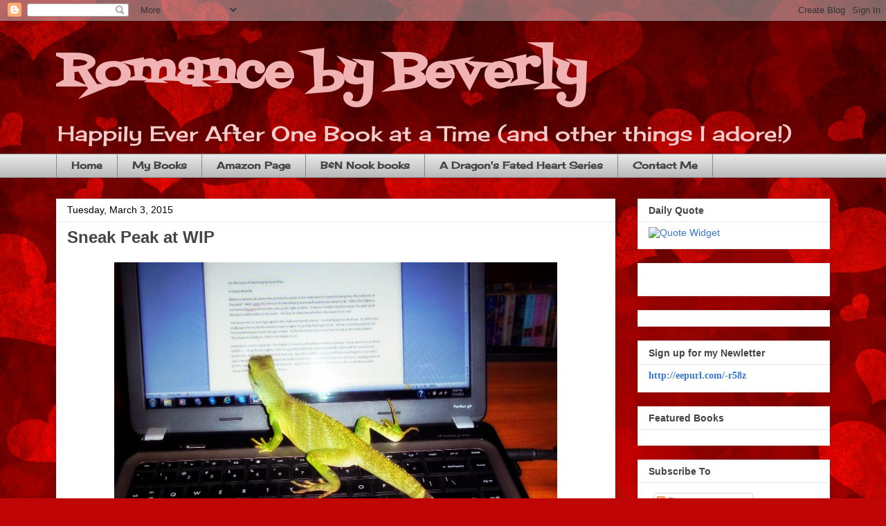

--- FILE ---
content_type: text/html; charset=UTF-8
request_url: http://beverlyovalleromance.blogspot.com/2015/03/sneak-peak-at-wip.html
body_size: 19029
content:
<!DOCTYPE html>
<html class='v2' dir='ltr' lang='en'>
<head>
<link href='https://www.blogger.com/static/v1/widgets/335934321-css_bundle_v2.css' rel='stylesheet' type='text/css'/>
<meta content='width=1100' name='viewport'/>
<meta content='text/html; charset=UTF-8' http-equiv='Content-Type'/>
<meta content='blogger' name='generator'/>
<link href='http://beverlyovalleromance.blogspot.com/favicon.ico' rel='icon' type='image/x-icon'/>
<link href='http://beverlyovalleromance.blogspot.com/2015/03/sneak-peak-at-wip.html' rel='canonical'/>
<link rel="alternate" type="application/atom+xml" title="Romance by Beverly - Atom" href="http://beverlyovalleromance.blogspot.com/feeds/posts/default" />
<link rel="alternate" type="application/rss+xml" title="Romance by Beverly - RSS" href="http://beverlyovalleromance.blogspot.com/feeds/posts/default?alt=rss" />
<link rel="service.post" type="application/atom+xml" title="Romance by Beverly - Atom" href="https://www.blogger.com/feeds/7812402004743439026/posts/default" />

<link rel="alternate" type="application/atom+xml" title="Romance by Beverly - Atom" href="http://beverlyovalleromance.blogspot.com/feeds/5296573873385390726/comments/default" />
<!--Can't find substitution for tag [blog.ieCssRetrofitLinks]-->
<link href='https://blogger.googleusercontent.com/img/b/R29vZ2xl/AVvXsEiIaXa4xBlJxY3PuCyc_5UG4FYHSawnBJplvaWmj4fegrL_0Qi3UwfXgbs08zLzcaW4jqkgiEdep-YNH6DENZlKXxgcMn1Nj_Ag59NmUuV3QmEaalEPhEq-rwtoBIXhFX0nPufEKU-y8vA/s1600/Sneak+Peek.jpg' rel='image_src'/>
<meta content='http://beverlyovalleromance.blogspot.com/2015/03/sneak-peak-at-wip.html' property='og:url'/>
<meta content='Sneak Peak at WIP' property='og:title'/>
<meta content='Romance by Beverly (and other things I adore!)' property='og:description'/>
<meta content='https://blogger.googleusercontent.com/img/b/R29vZ2xl/AVvXsEiIaXa4xBlJxY3PuCyc_5UG4FYHSawnBJplvaWmj4fegrL_0Qi3UwfXgbs08zLzcaW4jqkgiEdep-YNH6DENZlKXxgcMn1Nj_Ag59NmUuV3QmEaalEPhEq-rwtoBIXhFX0nPufEKU-y8vA/w1200-h630-p-k-no-nu/Sneak+Peek.jpg' property='og:image'/>
<title>Romance by Beverly: Sneak Peak at WIP</title>
<style type='text/css'>@font-face{font-family:'Cherry Cream Soda';font-style:normal;font-weight:400;font-display:swap;src:url(//fonts.gstatic.com/s/cherrycreamsoda/v21/UMBIrOxBrW6w2FFyi9paG0fdVdRciQd9A98ZD47H.woff2)format('woff2');unicode-range:U+0000-00FF,U+0131,U+0152-0153,U+02BB-02BC,U+02C6,U+02DA,U+02DC,U+0304,U+0308,U+0329,U+2000-206F,U+20AC,U+2122,U+2191,U+2193,U+2212,U+2215,U+FEFF,U+FFFD;}@font-face{font-family:'Fontdiner Swanky';font-style:normal;font-weight:400;font-display:swap;src:url(//fonts.gstatic.com/s/fontdinerswanky/v24/ijwOs4XgRNsiaI5-hcVb4hQgMvCD0uYVKwOs1to.woff2)format('woff2');unicode-range:U+0000-00FF,U+0131,U+0152-0153,U+02BB-02BC,U+02C6,U+02DA,U+02DC,U+0304,U+0308,U+0329,U+2000-206F,U+20AC,U+2122,U+2191,U+2193,U+2212,U+2215,U+FEFF,U+FFFD;}</style>
<style id='page-skin-1' type='text/css'><!--
/*
-----------------------------------------------
Blogger Template Style
Name:     Awesome Inc.
Designer: Tina Chen
URL:      tinachen.org
----------------------------------------------- */
/* Content
----------------------------------------------- */
body {
font: normal normal 13px Arial, Tahoma, Helvetica, FreeSans, sans-serif;
color: #000000;
background: #bf0506 url(//themes.googleusercontent.com/image?id=1zmhVMLNmemz97QTUCqWSwvRdUv_5L2brDjnvgEBPYuPTAeG-furrwz_oSwpMQg6jRGj1) no-repeat fixed top center /* Credit: sbayram (http://www.istockphoto.com/googleimages.php?id=11610143&platform=blogger) */;
}
html body .content-outer {
min-width: 0;
max-width: 100%;
width: 100%;
}
a:link {
text-decoration: none;
color: #285ea2;
}
a:visited {
text-decoration: none;
color: #2c295b;
}
a:hover {
text-decoration: underline;
color: #3778cd;
}
.body-fauxcolumn-outer .cap-top {
position: absolute;
z-index: 1;
height: 276px;
width: 100%;
background: transparent none repeat-x scroll top left;
_background-image: none;
}
/* Columns
----------------------------------------------- */
.content-inner {
padding: 0;
}
.header-inner .section {
margin: 0 16px;
}
.tabs-inner .section {
margin: 0 16px;
}
.main-inner {
padding-top: 30px;
}
.main-inner .column-center-inner,
.main-inner .column-left-inner,
.main-inner .column-right-inner {
padding: 0 5px;
}
*+html body .main-inner .column-center-inner {
margin-top: -30px;
}
#layout .main-inner .column-center-inner {
margin-top: 0;
}
/* Header
----------------------------------------------- */
.header-outer {
margin: 0 0 0 0;
background: rgba(0, 0, 0, 0) none repeat scroll 0 0;
}
.Header h1 {
font: normal bold 70px Fontdiner Swanky;
color: #f0b2b2;
text-shadow: 0 0 -1px #000000;
}
.Header h1 a {
color: #f0b2b2;
}
.Header .description {
font: normal normal 30px Cherry Cream Soda;
color: #f4cccc;
}
.header-inner .Header .titlewrapper,
.header-inner .Header .descriptionwrapper {
padding-left: 0;
padding-right: 0;
margin-bottom: 0;
}
.header-inner .Header .titlewrapper {
padding-top: 22px;
}
/* Tabs
----------------------------------------------- */
.tabs-outer {
overflow: hidden;
position: relative;
background: #e7e7e7 url(//www.blogblog.com/1kt/awesomeinc/tabs_gradient_light.png) repeat scroll 0 0;
}
#layout .tabs-outer {
overflow: visible;
}
.tabs-cap-top, .tabs-cap-bottom {
position: absolute;
width: 100%;
border-top: 1px solid #868686;
}
.tabs-cap-bottom {
bottom: 0;
}
.tabs-inner .widget li a {
display: inline-block;
margin: 0;
padding: .6em 1.5em;
font: normal bold 14px Cherry Cream Soda;
color: #444444;
border-top: 1px solid #868686;
border-bottom: 1px solid #868686;
border-left: 1px solid #868686;
height: 16px;
line-height: 16px;
}
.tabs-inner .widget li:last-child a {
border-right: 1px solid #868686;
}
.tabs-inner .widget li.selected a, .tabs-inner .widget li a:hover {
background: #000000 url(//www.blogblog.com/1kt/awesomeinc/tabs_gradient_light.png) repeat-x scroll 0 -100px;
color: #ffffff;
}
/* Headings
----------------------------------------------- */
h2 {
font: normal bold 14px Arial, Tahoma, Helvetica, FreeSans, sans-serif;
color: #444444;
}
/* Widgets
----------------------------------------------- */
.main-inner .section {
margin: 0 27px;
padding: 0;
}
.main-inner .column-left-outer,
.main-inner .column-right-outer {
margin-top: 0;
}
#layout .main-inner .column-left-outer,
#layout .main-inner .column-right-outer {
margin-top: 0;
}
.main-inner .column-left-inner,
.main-inner .column-right-inner {
background: rgba(0, 0, 0, 0) none repeat 0 0;
-moz-box-shadow: 0 0 0 rgba(0, 0, 0, .2);
-webkit-box-shadow: 0 0 0 rgba(0, 0, 0, .2);
-goog-ms-box-shadow: 0 0 0 rgba(0, 0, 0, .2);
box-shadow: 0 0 0 rgba(0, 0, 0, .2);
-moz-border-radius: 0;
-webkit-border-radius: 0;
-goog-ms-border-radius: 0;
border-radius: 0;
}
#layout .main-inner .column-left-inner,
#layout .main-inner .column-right-inner {
margin-top: 0;
}
.sidebar .widget {
font: normal normal 14px Arial, Tahoma, Helvetica, FreeSans, sans-serif;
color: #444444;
}
.sidebar .widget a:link {
color: #3778cd;
}
.sidebar .widget a:visited {
color: #4d469c;
}
.sidebar .widget a:hover {
color: #3778cd;
}
.sidebar .widget h2 {
text-shadow: 0 0 -1px #000000;
}
.main-inner .widget {
background-color: #ffffff;
border: 1px solid #e7e7e7;
padding: 0 15px 15px;
margin: 20px -16px;
-moz-box-shadow: 0 0 20px rgba(0, 0, 0, .2);
-webkit-box-shadow: 0 0 20px rgba(0, 0, 0, .2);
-goog-ms-box-shadow: 0 0 20px rgba(0, 0, 0, .2);
box-shadow: 0 0 20px rgba(0, 0, 0, .2);
-moz-border-radius: 0;
-webkit-border-radius: 0;
-goog-ms-border-radius: 0;
border-radius: 0;
}
.main-inner .widget h2 {
margin: 0 -15px;
padding: .6em 15px .5em;
border-bottom: 1px solid rgba(0, 0, 0, 0);
}
.footer-inner .widget h2 {
padding: 0 0 .4em;
border-bottom: 1px solid rgba(0, 0, 0, 0);
}
.main-inner .widget h2 + div, .footer-inner .widget h2 + div {
border-top: 1px solid #e7e7e7;
padding-top: 8px;
}
.main-inner .widget .widget-content {
margin: 0 -15px;
padding: 7px 15px 0;
}
.main-inner .widget ul, .main-inner .widget #ArchiveList ul.flat {
margin: -8px -15px 0;
padding: 0;
list-style: none;
}
.main-inner .widget #ArchiveList {
margin: -8px 0 0;
}
.main-inner .widget ul li, .main-inner .widget #ArchiveList ul.flat li {
padding: .5em 15px;
text-indent: 0;
color: #000000;
border-top: 1px solid #e7e7e7;
border-bottom: 1px solid rgba(0, 0, 0, 0);
}
.main-inner .widget #ArchiveList ul li {
padding-top: .25em;
padding-bottom: .25em;
}
.main-inner .widget ul li:first-child, .main-inner .widget #ArchiveList ul.flat li:first-child {
border-top: none;
}
.main-inner .widget ul li:last-child, .main-inner .widget #ArchiveList ul.flat li:last-child {
border-bottom: none;
}
.post-body {
position: relative;
}
.main-inner .widget .post-body ul {
padding: 0 2.5em;
margin: .5em 0;
list-style: disc;
}
.main-inner .widget .post-body ul li {
padding: 0.25em 0;
margin-bottom: .25em;
color: #000000;
border: none;
}
.footer-inner .widget ul {
padding: 0;
list-style: none;
}
.widget .zippy {
color: #000000;
}
/* Posts
----------------------------------------------- */
body .main-inner .Blog {
padding: 0;
margin-bottom: 1em;
background-color: transparent;
border: none;
-moz-box-shadow: 0 0 0 rgba(0, 0, 0, 0);
-webkit-box-shadow: 0 0 0 rgba(0, 0, 0, 0);
-goog-ms-box-shadow: 0 0 0 rgba(0, 0, 0, 0);
box-shadow: 0 0 0 rgba(0, 0, 0, 0);
}
.main-inner .section:last-child .Blog:last-child {
padding: 0;
margin-bottom: 1em;
}
.main-inner .widget h2.date-header {
margin: 0 -15px 1px;
padding: 0 0 0 0;
font: normal normal 14px Arial, Tahoma, Helvetica, FreeSans, sans-serif;
color: #000000;
background: transparent none no-repeat scroll top left;
border-top: 0 solid #eeeeee;
border-bottom: 1px solid rgba(0, 0, 0, 0);
-moz-border-radius-topleft: 0;
-moz-border-radius-topright: 0;
-webkit-border-top-left-radius: 0;
-webkit-border-top-right-radius: 0;
border-top-left-radius: 0;
border-top-right-radius: 0;
position: static;
bottom: 100%;
right: 15px;
text-shadow: 0 0 -1px #000000;
}
.main-inner .widget h2.date-header span {
font: normal normal 14px Arial, Tahoma, Helvetica, FreeSans, sans-serif;
display: block;
padding: .5em 15px;
border-left: 0 solid #eeeeee;
border-right: 0 solid #eeeeee;
}
.date-outer {
position: relative;
margin: 30px 0 20px;
padding: 0 15px;
background-color: #ffffff;
border: 1px solid #eeeeee;
-moz-box-shadow: 0 0 20px rgba(0, 0, 0, .2);
-webkit-box-shadow: 0 0 20px rgba(0, 0, 0, .2);
-goog-ms-box-shadow: 0 0 20px rgba(0, 0, 0, .2);
box-shadow: 0 0 20px rgba(0, 0, 0, .2);
-moz-border-radius: 0;
-webkit-border-radius: 0;
-goog-ms-border-radius: 0;
border-radius: 0;
}
.date-outer:first-child {
margin-top: 0;
}
.date-outer:last-child {
margin-bottom: 20px;
-moz-border-radius-bottomleft: 0;
-moz-border-radius-bottomright: 0;
-webkit-border-bottom-left-radius: 0;
-webkit-border-bottom-right-radius: 0;
-goog-ms-border-bottom-left-radius: 0;
-goog-ms-border-bottom-right-radius: 0;
border-bottom-left-radius: 0;
border-bottom-right-radius: 0;
}
.date-posts {
margin: 0 -15px;
padding: 0 15px;
clear: both;
}
.post-outer, .inline-ad {
border-top: 1px solid #eeeeee;
margin: 0 -15px;
padding: 15px 15px;
}
.post-outer {
padding-bottom: 10px;
}
.post-outer:first-child {
padding-top: 0;
border-top: none;
}
.post-outer:last-child, .inline-ad:last-child {
border-bottom: none;
}
.post-body {
position: relative;
}
.post-body img {
padding: 8px;
background: rgba(0, 0, 0, 0);
border: 1px solid rgba(0, 0, 0, 0);
-moz-box-shadow: 0 0 0 rgba(0, 0, 0, .2);
-webkit-box-shadow: 0 0 0 rgba(0, 0, 0, .2);
box-shadow: 0 0 0 rgba(0, 0, 0, .2);
-moz-border-radius: 0;
-webkit-border-radius: 0;
border-radius: 0;
}
h3.post-title, h4 {
font: normal bold 24px Arial, Tahoma, Helvetica, FreeSans, sans-serif;
color: #444444;
}
h3.post-title a {
font: normal bold 24px Arial, Tahoma, Helvetica, FreeSans, sans-serif;
color: #444444;
}
h3.post-title a:hover {
color: #3778cd;
text-decoration: underline;
}
.post-header {
margin: 0 0 1em;
}
.post-body {
line-height: 1.4;
}
.post-outer h2 {
color: #000000;
}
.post-footer {
margin: 1.5em 0 0;
}
#blog-pager {
padding: 15px;
font-size: 120%;
background-color: #ffffff;
border: 1px solid #e7e7e7;
-moz-box-shadow: 0 0 20px rgba(0, 0, 0, .2);
-webkit-box-shadow: 0 0 20px rgba(0, 0, 0, .2);
-goog-ms-box-shadow: 0 0 20px rgba(0, 0, 0, .2);
box-shadow: 0 0 20px rgba(0, 0, 0, .2);
-moz-border-radius: 0;
-webkit-border-radius: 0;
-goog-ms-border-radius: 0;
border-radius: 0;
-moz-border-radius-topleft: 0;
-moz-border-radius-topright: 0;
-webkit-border-top-left-radius: 0;
-webkit-border-top-right-radius: 0;
-goog-ms-border-top-left-radius: 0;
-goog-ms-border-top-right-radius: 0;
border-top-left-radius: 0;
border-top-right-radius-topright: 0;
margin-top: 1em;
}
.blog-feeds, .post-feeds {
margin: 1em 0;
text-align: center;
color: #444444;
}
.blog-feeds a, .post-feeds a {
color: #3778cd;
}
.blog-feeds a:visited, .post-feeds a:visited {
color: #4d469c;
}
.blog-feeds a:hover, .post-feeds a:hover {
color: #3778cd;
}
.post-outer .comments {
margin-top: 2em;
}
/* Comments
----------------------------------------------- */
.comments .comments-content .icon.blog-author {
background-repeat: no-repeat;
background-image: url([data-uri]);
}
.comments .comments-content .loadmore a {
border-top: 1px solid #868686;
border-bottom: 1px solid #868686;
}
.comments .continue {
border-top: 2px solid #868686;
}
/* Footer
----------------------------------------------- */
.footer-outer {
margin: -20px 0 -1px;
padding: 20px 0 0;
color: #444444;
overflow: hidden;
}
.footer-fauxborder-left {
border-top: 1px solid #e7e7e7;
background: #ffffff none repeat scroll 0 0;
-moz-box-shadow: 0 0 20px rgba(0, 0, 0, .2);
-webkit-box-shadow: 0 0 20px rgba(0, 0, 0, .2);
-goog-ms-box-shadow: 0 0 20px rgba(0, 0, 0, .2);
box-shadow: 0 0 20px rgba(0, 0, 0, .2);
margin: 0 -20px;
}
/* Mobile
----------------------------------------------- */
body.mobile {
background-size: auto;
}
.mobile .body-fauxcolumn-outer {
background: transparent none repeat scroll top left;
}
*+html body.mobile .main-inner .column-center-inner {
margin-top: 0;
}
.mobile .main-inner .widget {
padding: 0 0 15px;
}
.mobile .main-inner .widget h2 + div,
.mobile .footer-inner .widget h2 + div {
border-top: none;
padding-top: 0;
}
.mobile .footer-inner .widget h2 {
padding: 0.5em 0;
border-bottom: none;
}
.mobile .main-inner .widget .widget-content {
margin: 0;
padding: 7px 0 0;
}
.mobile .main-inner .widget ul,
.mobile .main-inner .widget #ArchiveList ul.flat {
margin: 0 -15px 0;
}
.mobile .main-inner .widget h2.date-header {
right: 0;
}
.mobile .date-header span {
padding: 0.4em 0;
}
.mobile .date-outer:first-child {
margin-bottom: 0;
border: 1px solid #eeeeee;
-moz-border-radius-topleft: 0;
-moz-border-radius-topright: 0;
-webkit-border-top-left-radius: 0;
-webkit-border-top-right-radius: 0;
-goog-ms-border-top-left-radius: 0;
-goog-ms-border-top-right-radius: 0;
border-top-left-radius: 0;
border-top-right-radius: 0;
}
.mobile .date-outer {
border-color: #eeeeee;
border-width: 0 1px 1px;
}
.mobile .date-outer:last-child {
margin-bottom: 0;
}
.mobile .main-inner {
padding: 0;
}
.mobile .header-inner .section {
margin: 0;
}
.mobile .post-outer, .mobile .inline-ad {
padding: 5px 0;
}
.mobile .tabs-inner .section {
margin: 0 10px;
}
.mobile .main-inner .widget h2 {
margin: 0;
padding: 0;
}
.mobile .main-inner .widget h2.date-header span {
padding: 0;
}
.mobile .main-inner .widget .widget-content {
margin: 0;
padding: 7px 0 0;
}
.mobile #blog-pager {
border: 1px solid transparent;
background: #ffffff none repeat scroll 0 0;
}
.mobile .main-inner .column-left-inner,
.mobile .main-inner .column-right-inner {
background: rgba(0, 0, 0, 0) none repeat 0 0;
-moz-box-shadow: none;
-webkit-box-shadow: none;
-goog-ms-box-shadow: none;
box-shadow: none;
}
.mobile .date-posts {
margin: 0;
padding: 0;
}
.mobile .footer-fauxborder-left {
margin: 0;
border-top: inherit;
}
.mobile .main-inner .section:last-child .Blog:last-child {
margin-bottom: 0;
}
.mobile-index-contents {
color: #000000;
}
.mobile .mobile-link-button {
background: #285ea2 url(//www.blogblog.com/1kt/awesomeinc/tabs_gradient_light.png) repeat scroll 0 0;
}
.mobile-link-button a:link, .mobile-link-button a:visited {
color: #ffffff;
}
.mobile .tabs-inner .PageList .widget-content {
background: transparent;
border-top: 1px solid;
border-color: #868686;
color: #444444;
}
.mobile .tabs-inner .PageList .widget-content .pagelist-arrow {
border-left: 1px solid #868686;
}

--></style>
<style id='template-skin-1' type='text/css'><!--
body {
min-width: 1150px;
}
.content-outer, .content-fauxcolumn-outer, .region-inner {
min-width: 1150px;
max-width: 1150px;
_width: 1150px;
}
.main-inner .columns {
padding-left: 0;
padding-right: 310px;
}
.main-inner .fauxcolumn-center-outer {
left: 0;
right: 310px;
/* IE6 does not respect left and right together */
_width: expression(this.parentNode.offsetWidth -
parseInt("0") -
parseInt("310px") + 'px');
}
.main-inner .fauxcolumn-left-outer {
width: 0;
}
.main-inner .fauxcolumn-right-outer {
width: 310px;
}
.main-inner .column-left-outer {
width: 0;
right: 100%;
margin-left: -0;
}
.main-inner .column-right-outer {
width: 310px;
margin-right: -310px;
}
#layout {
min-width: 0;
}
#layout .content-outer {
min-width: 0;
width: 800px;
}
#layout .region-inner {
min-width: 0;
width: auto;
}
body#layout div.add_widget {
padding: 8px;
}
body#layout div.add_widget a {
margin-left: 32px;
}
--></style>
<style>
    body {background-image:url(\/\/themes.googleusercontent.com\/image?id=1zmhVMLNmemz97QTUCqWSwvRdUv_5L2brDjnvgEBPYuPTAeG-furrwz_oSwpMQg6jRGj1);}
    
@media (max-width: 200px) { body {background-image:url(\/\/themes.googleusercontent.com\/image?id=1zmhVMLNmemz97QTUCqWSwvRdUv_5L2brDjnvgEBPYuPTAeG-furrwz_oSwpMQg6jRGj1&options=w200);}}
@media (max-width: 400px) and (min-width: 201px) { body {background-image:url(\/\/themes.googleusercontent.com\/image?id=1zmhVMLNmemz97QTUCqWSwvRdUv_5L2brDjnvgEBPYuPTAeG-furrwz_oSwpMQg6jRGj1&options=w400);}}
@media (max-width: 800px) and (min-width: 401px) { body {background-image:url(\/\/themes.googleusercontent.com\/image?id=1zmhVMLNmemz97QTUCqWSwvRdUv_5L2brDjnvgEBPYuPTAeG-furrwz_oSwpMQg6jRGj1&options=w800);}}
@media (max-width: 1200px) and (min-width: 801px) { body {background-image:url(\/\/themes.googleusercontent.com\/image?id=1zmhVMLNmemz97QTUCqWSwvRdUv_5L2brDjnvgEBPYuPTAeG-furrwz_oSwpMQg6jRGj1&options=w1200);}}
/* Last tag covers anything over one higher than the previous max-size cap. */
@media (min-width: 1201px) { body {background-image:url(\/\/themes.googleusercontent.com\/image?id=1zmhVMLNmemz97QTUCqWSwvRdUv_5L2brDjnvgEBPYuPTAeG-furrwz_oSwpMQg6jRGj1&options=w1600);}}
  </style>
<link href='https://www.blogger.com/dyn-css/authorization.css?targetBlogID=7812402004743439026&amp;zx=bf1d12d2-095f-4a56-a279-d05ab8d06d5d' media='none' onload='if(media!=&#39;all&#39;)media=&#39;all&#39;' rel='stylesheet'/><noscript><link href='https://www.blogger.com/dyn-css/authorization.css?targetBlogID=7812402004743439026&amp;zx=bf1d12d2-095f-4a56-a279-d05ab8d06d5d' rel='stylesheet'/></noscript>
<meta name='google-adsense-platform-account' content='ca-host-pub-1556223355139109'/>
<meta name='google-adsense-platform-domain' content='blogspot.com'/>

</head>
<body class='loading variant-light'>
<div class='navbar section' id='navbar' name='Navbar'><div class='widget Navbar' data-version='1' id='Navbar1'><script type="text/javascript">
    function setAttributeOnload(object, attribute, val) {
      if(window.addEventListener) {
        window.addEventListener('load',
          function(){ object[attribute] = val; }, false);
      } else {
        window.attachEvent('onload', function(){ object[attribute] = val; });
      }
    }
  </script>
<div id="navbar-iframe-container"></div>
<script type="text/javascript" src="https://apis.google.com/js/platform.js"></script>
<script type="text/javascript">
      gapi.load("gapi.iframes:gapi.iframes.style.bubble", function() {
        if (gapi.iframes && gapi.iframes.getContext) {
          gapi.iframes.getContext().openChild({
              url: 'https://www.blogger.com/navbar/7812402004743439026?po\x3d5296573873385390726\x26origin\x3dhttp://beverlyovalleromance.blogspot.com',
              where: document.getElementById("navbar-iframe-container"),
              id: "navbar-iframe"
          });
        }
      });
    </script><script type="text/javascript">
(function() {
var script = document.createElement('script');
script.type = 'text/javascript';
script.src = '//pagead2.googlesyndication.com/pagead/js/google_top_exp.js';
var head = document.getElementsByTagName('head')[0];
if (head) {
head.appendChild(script);
}})();
</script>
</div></div>
<div class='body-fauxcolumns'>
<div class='fauxcolumn-outer body-fauxcolumn-outer'>
<div class='cap-top'>
<div class='cap-left'></div>
<div class='cap-right'></div>
</div>
<div class='fauxborder-left'>
<div class='fauxborder-right'></div>
<div class='fauxcolumn-inner'>
</div>
</div>
<div class='cap-bottom'>
<div class='cap-left'></div>
<div class='cap-right'></div>
</div>
</div>
</div>
<div class='content'>
<div class='content-fauxcolumns'>
<div class='fauxcolumn-outer content-fauxcolumn-outer'>
<div class='cap-top'>
<div class='cap-left'></div>
<div class='cap-right'></div>
</div>
<div class='fauxborder-left'>
<div class='fauxborder-right'></div>
<div class='fauxcolumn-inner'>
</div>
</div>
<div class='cap-bottom'>
<div class='cap-left'></div>
<div class='cap-right'></div>
</div>
</div>
</div>
<div class='content-outer'>
<div class='content-cap-top cap-top'>
<div class='cap-left'></div>
<div class='cap-right'></div>
</div>
<div class='fauxborder-left content-fauxborder-left'>
<div class='fauxborder-right content-fauxborder-right'></div>
<div class='content-inner'>
<header>
<div class='header-outer'>
<div class='header-cap-top cap-top'>
<div class='cap-left'></div>
<div class='cap-right'></div>
</div>
<div class='fauxborder-left header-fauxborder-left'>
<div class='fauxborder-right header-fauxborder-right'></div>
<div class='region-inner header-inner'>
<div class='header section' id='header' name='Header'><div class='widget Header' data-version='1' id='Header1'>
<div id='header-inner'>
<div class='titlewrapper'>
<h1 class='title'>
<a href='http://beverlyovalleromance.blogspot.com/'>
Romance by Beverly
</a>
</h1>
</div>
<div class='descriptionwrapper'>
<p class='description'><span>Happily Ever After One Book at a Time (and other things I adore!)</span></p>
</div>
</div>
</div></div>
</div>
</div>
<div class='header-cap-bottom cap-bottom'>
<div class='cap-left'></div>
<div class='cap-right'></div>
</div>
</div>
</header>
<div class='tabs-outer'>
<div class='tabs-cap-top cap-top'>
<div class='cap-left'></div>
<div class='cap-right'></div>
</div>
<div class='fauxborder-left tabs-fauxborder-left'>
<div class='fauxborder-right tabs-fauxborder-right'></div>
<div class='region-inner tabs-inner'>
<div class='tabs section' id='crosscol' name='Cross-Column'><div class='widget PageList' data-version='1' id='PageList1'>
<h2>Pages</h2>
<div class='widget-content'>
<ul>
<li>
<a href='http://beverlyovalleromance.blogspot.com/'>Home</a>
</li>
<li>
<a href='http://beverlyovalleromance.blogspot.com/p/my-books.html'>My Books</a>
</li>
<li>
<a href='http://www.amazon.com/Beverly-Ovalle/e/B00BOGT8MU/'>Amazon Page</a>
</li>
<li>
<a href='http://www.barnesandnoble.com/s/Beverly-ovalle?keyword=Beverly+ovalle&store=ebook'>B&N Nook books</a>
</li>
<li>
<a href='http://beverlyovalleromance.blogspot.com/p/a-dragons-fated-heart-series.html'>A Dragon's Fated Heart Series</a>
</li>
<li>
<a href='http://beverlyovalleromance.blogspot.com/p/contact-me.html'>Contact Me</a>
</li>
</ul>
<div class='clear'></div>
</div>
</div></div>
<div class='tabs no-items section' id='crosscol-overflow' name='Cross-Column 2'></div>
</div>
</div>
<div class='tabs-cap-bottom cap-bottom'>
<div class='cap-left'></div>
<div class='cap-right'></div>
</div>
</div>
<div class='main-outer'>
<div class='main-cap-top cap-top'>
<div class='cap-left'></div>
<div class='cap-right'></div>
</div>
<div class='fauxborder-left main-fauxborder-left'>
<div class='fauxborder-right main-fauxborder-right'></div>
<div class='region-inner main-inner'>
<div class='columns fauxcolumns'>
<div class='fauxcolumn-outer fauxcolumn-center-outer'>
<div class='cap-top'>
<div class='cap-left'></div>
<div class='cap-right'></div>
</div>
<div class='fauxborder-left'>
<div class='fauxborder-right'></div>
<div class='fauxcolumn-inner'>
</div>
</div>
<div class='cap-bottom'>
<div class='cap-left'></div>
<div class='cap-right'></div>
</div>
</div>
<div class='fauxcolumn-outer fauxcolumn-left-outer'>
<div class='cap-top'>
<div class='cap-left'></div>
<div class='cap-right'></div>
</div>
<div class='fauxborder-left'>
<div class='fauxborder-right'></div>
<div class='fauxcolumn-inner'>
</div>
</div>
<div class='cap-bottom'>
<div class='cap-left'></div>
<div class='cap-right'></div>
</div>
</div>
<div class='fauxcolumn-outer fauxcolumn-right-outer'>
<div class='cap-top'>
<div class='cap-left'></div>
<div class='cap-right'></div>
</div>
<div class='fauxborder-left'>
<div class='fauxborder-right'></div>
<div class='fauxcolumn-inner'>
</div>
</div>
<div class='cap-bottom'>
<div class='cap-left'></div>
<div class='cap-right'></div>
</div>
</div>
<!-- corrects IE6 width calculation -->
<div class='columns-inner'>
<div class='column-center-outer'>
<div class='column-center-inner'>
<div class='main section' id='main' name='Main'><div class='widget Blog' data-version='1' id='Blog1'>
<div class='blog-posts hfeed'>

          <div class="date-outer">
        
<h2 class='date-header'><span>Tuesday, March 3, 2015</span></h2>

          <div class="date-posts">
        
<div class='post-outer'>
<div class='post hentry uncustomized-post-template' itemprop='blogPost' itemscope='itemscope' itemtype='http://schema.org/BlogPosting'>
<meta content='https://blogger.googleusercontent.com/img/b/R29vZ2xl/AVvXsEiIaXa4xBlJxY3PuCyc_5UG4FYHSawnBJplvaWmj4fegrL_0Qi3UwfXgbs08zLzcaW4jqkgiEdep-YNH6DENZlKXxgcMn1Nj_Ag59NmUuV3QmEaalEPhEq-rwtoBIXhFX0nPufEKU-y8vA/s1600/Sneak+Peek.jpg' itemprop='image_url'/>
<meta content='7812402004743439026' itemprop='blogId'/>
<meta content='5296573873385390726' itemprop='postId'/>
<a name='5296573873385390726'></a>
<h3 class='post-title entry-title' itemprop='name'>
Sneak Peak at WIP
</h3>
<div class='post-header'>
<div class='post-header-line-1'></div>
</div>
<div class='post-body entry-content' id='post-body-5296573873385390726' itemprop='description articleBody'>
<div class="separator" style="clear: both; text-align: center;">
</div>
<div class="separator" style="clear: both; text-align: center;">
<a href="https://blogger.googleusercontent.com/img/b/R29vZ2xl/AVvXsEiIaXa4xBlJxY3PuCyc_5UG4FYHSawnBJplvaWmj4fegrL_0Qi3UwfXgbs08zLzcaW4jqkgiEdep-YNH6DENZlKXxgcMn1Nj_Ag59NmUuV3QmEaalEPhEq-rwtoBIXhFX0nPufEKU-y8vA/s1600/Sneak+Peek.jpg" imageanchor="1" style="margin-left: 1em; margin-right: 1em;"><img border="0" height="507" src="https://blogger.googleusercontent.com/img/b/R29vZ2xl/AVvXsEiIaXa4xBlJxY3PuCyc_5UG4FYHSawnBJplvaWmj4fegrL_0Qi3UwfXgbs08zLzcaW4jqkgiEdep-YNH6DENZlKXxgcMn1Nj_Ag59NmUuV3QmEaalEPhEq-rwtoBIXhFX0nPufEKU-y8vA/s1600/Sneak+Peek.jpg" width="640" /></a></div>
<br />
Sneak Peak at one of my current Works in Progress (WIP).<br />
<br />
<span style="font-size: x-large;">A Dragon's Treasure</span><br />
<br />
<br />
<span style="font-size: large;">Every dragon amasses treasure over the years, but there is one treasure that only time will bring, a dragon&#8217;s most prize possession, most desired treasure is their mate. Drake is waiting for his. <br /><br />He&#8217;d been alone for what seemed like forever. He had travelled extensively, but what dragon hadn&#8217;t? It used to be move on or be killed. Those days were long past once shifters started coming out. Dragons were eyed warily when they finally stepped out of the realms of legend. Myth had it that to a dragon there were two categories of life forms, no matter the species, prey or mate. Even other shifters gave them a wide berth because of this. The shorter lifespans of humans and other species aided their acceptance. What once was fact was now considered fantasy, and the dragons preferred it that way. <br /><br />Thinking of this, remembering, Drake rumbled. Able to move among dragons and men, dragon shifters had the best of both worlds. Able to take human form, Drake had been a hunter. A hunter was a dragon that could recognize Dragon mates. He searched for his mate and while doing so identified others. <br /><br />In the early days, those marked as mates were set up as sacrifices, identified by him in human form and as a dragon he could and had carried them away, usually with the villagers blessing. They would rather have sacrificed a fellow human than have the Dragon eat his way through their stock. He took full advantage of their superstition.<br /><br /> Drake had taken those marked and brought them to a dragon stronghold. Marked by birth, these men and women were pampered, adored and protected by their mate when they were found. But that had been long ago, man had gotten more sophisticated and as dragons became fewer, they became legends and the old ways died. He believed that somewhere, sometime he would find his mate.</span><br />
<div>
<span style="font-size: large;"><br /></span></div>
<div>
<span style="font-size: large;"><i>A Dragon's Treasure revisits Annie, Tine and Brand from <a href="http://www.amazon.com/Dragons-Mate-Beverly-Ovalle-ebook/dp/B00BOEOOBC/" target="_blank">Dragons' Mate</a>.&nbsp;Drake is Annie's Foreman and Connie is... well, you'll just have to read it when it's done to find out!</i></span></div>
<div class="separator" style="clear: both; text-align: center;">
<a href="http://www.amazon.com/Dragons-Mate-Beverly-Ovalle-ebook/dp/B00BOEOOBC/" target="_blank"><img border="0" height="200" src="https://blogger.googleusercontent.com/img/b/R29vZ2xl/AVvXsEijAotkRfn5_-15QFxYds971kdduEnjBPWe5hCGwu16POn3_b4-jyBmPbEoK7OEMCMd3YGmZvtDlElke80fibXqNvfKkzK-HDBYBTvLJcvyBURHI358EL2WgSAfgSbNQ76_6ZUACmLSpR4/s1600/Dragons+Mate_finalcover.jpg" width="140" /></a></div>
<div>
<i style="font-size: x-large;"><br /></i></div>
<div>
<div class="font_8" style="background-attachment: initial; background-clip: initial; background-image: initial; background-origin: initial; background-position: initial; background-repeat: initial; background-size: initial; border: 0px; font-family: Basic, sans-serif; font-size: 18px; font-stretch: normal; outline: 0px; padding: 0px; vertical-align: baseline;">
<span style="background-attachment: initial; background-clip: initial; background-image: initial; background-origin: initial; background-position: initial; background-repeat: initial; background-size: initial; border: 0px; font-family: 'arial black', arial-w01-black, arial-w02-black, 'arial-w10 black', sans-serif; margin: 0px; outline: 0px; padding: 0px; vertical-align: baseline;"><span style="background-attachment: initial; background-clip: initial; background-image: initial; background-origin: initial; background-position: initial; background-repeat: initial; background-size: initial; border: 0px; margin: 0px; outline: 0px; padding: 0px; vertical-align: baseline;"><span style="background-attachment: initial; background-clip: initial; background-image: initial; background-origin: initial; background-position: initial; background-repeat: initial; background-size: initial; border: 0px; color: #3d6b63; margin: 0px; outline: 0px; padding: 0px; vertical-align: baseline;"><span style="background-attachment: initial; background-clip: initial; background-image: initial; background-origin: initial; background-position: initial; background-repeat: initial; background-size: initial; border: 0px; font-weight: bold; margin: 0px; outline: 0px; padding: 0px; vertical-align: baseline;">Contact Links:</span></span></span></span></div>
<div class="font_8" style="background-attachment: initial; background-clip: initial; background-image: initial; background-origin: initial; background-position: initial; background-repeat: initial; background-size: initial; border: 0px; font-family: Basic, sans-serif; font-size: 14px; font-stretch: normal; outline: 0px; padding: 0px; vertical-align: baseline;">
<br /></div>
<div class="font_8" style="background-attachment: initial; background-clip: initial; background-image: initial; background-origin: initial; background-position: initial; background-repeat: initial; background-size: initial; border: 0px; font-family: Basic, sans-serif; font-size: 14px; font-stretch: normal; outline: 0px; padding: 0px; vertical-align: baseline;">
E<span style="background-attachment: initial; background-clip: initial; background-image: initial; background-origin: initial; background-position: initial; background-repeat: initial; background-size: initial; border: 0px; font-size: 18px; margin: 0px; outline: 0px; padding: 0px; vertical-align: baseline;">mail:&nbsp;<span style="background-attachment: initial; background-clip: initial; background-image: initial; background-origin: initial; background-position: initial; background-repeat: initial; background-size: initial; border: 0px; margin: 0px; outline: 0px; padding: 0px; text-decoration: underline; vertical-align: baseline;"><a href="mailto:RomancebyBeverly@gmail.com" style="background-attachment: initial; background-clip: initial; background-image: initial; background-origin: initial; background-position: initial; background-repeat: initial; background-size: initial; border: 0px; cursor: pointer; margin: 0px; outline: 0px; padding: 0px; text-decoration: none; vertical-align: baseline;" target="_self">RomancebyBeverly@gmail.com</a></span></span></div>
<div class="font_8" style="background-attachment: initial; background-clip: initial; background-image: initial; background-origin: initial; background-position: initial; background-repeat: initial; background-size: initial; border: 0px; font-family: Basic, sans-serif; font-size: 14px; font-stretch: normal; outline: 0px; padding: 0px; vertical-align: baseline;">
<span style="background-attachment: initial; background-clip: initial; background-image: initial; background-origin: initial; background-position: initial; background-repeat: initial; background-size: initial; border: 0px; font-size: 18px; margin: 0px; outline: 0px; padding: 0px; vertical-align: baseline;">Website:&nbsp;<a href="http://www.beverlyovalle.com/">http://www.beverlyovalle.com/</a></span></div>
<div class="font_8" style="background-attachment: initial; background-clip: initial; background-image: initial; background-origin: initial; background-position: initial; background-repeat: initial; background-size: initial; border: 0px; font-family: Basic, sans-serif; font-size: 18px; font-stretch: normal; outline: 0px; padding: 0px; vertical-align: baseline;">
<span style="background-attachment: initial; background-clip: initial; background-image: initial; background-origin: initial; background-position: initial; background-repeat: initial; background-size: initial; border: 0px; margin: 0px; outline: 0px; padding: 0px; vertical-align: baseline;">Facebook:&nbsp;&nbsp;<span style="background-attachment: initial; background-clip: initial; background-image: initial; background-origin: initial; background-position: initial; background-repeat: initial; background-size: initial; border: 0px; margin: 0px; outline: 0px; padding: 0px; text-decoration: underline; vertical-align: baseline;"><a href="https://www.facebook.com/BeverlyOvalleAuthor" style="background-attachment: initial; background-clip: initial; background-image: initial; background-origin: initial; background-position: initial; background-repeat: initial; background-size: initial; border: 0px; cursor: pointer; margin: 0px; outline: 0px; padding: 0px; text-decoration: none; vertical-align: baseline;" target="_blank">https://www.facebook.com/BeverlyOvalleAuthor</a></span></span></div>
<div class="font_8" style="background-attachment: initial; background-clip: initial; background-image: initial; background-origin: initial; background-position: initial; background-repeat: initial; background-size: initial; border: 0px; font-family: Basic, sans-serif; font-size: 18px; font-stretch: normal; outline: 0px; padding: 0px; vertical-align: baseline;">
<span style="background-attachment: initial; background-clip: initial; background-image: initial; background-origin: initial; background-position: initial; background-repeat: initial; background-size: initial; border: 0px; margin: 0px; outline: 0px; padding: 0px; vertical-align: baseline;">Tumblr:&nbsp;&nbsp;<span style="background-attachment: initial; background-clip: initial; background-image: initial; background-origin: initial; background-position: initial; background-repeat: initial; background-size: initial; border: 0px; margin: 0px; outline: 0px; padding: 0px; text-decoration: underline; vertical-align: baseline;"><a href="http://ovalleba.tumblr.com/" style="background-attachment: initial; background-clip: initial; background-image: initial; background-origin: initial; background-position: initial; background-repeat: initial; background-size: initial; border: 0px; cursor: pointer; margin: 0px; outline: 0px; padding: 0px; text-decoration: none; vertical-align: baseline;" target="_blank">http://ovalleba.tumblr.com/</a></span></span></div>
<div class="font_8" style="background-attachment: initial; background-clip: initial; background-image: initial; background-origin: initial; background-position: initial; background-repeat: initial; background-size: initial; border: 0px; font-family: Basic, sans-serif; font-size: 18px; font-stretch: normal; outline: 0px; padding: 0px; vertical-align: baseline;">
<span style="background-attachment: initial; background-clip: initial; background-image: initial; background-origin: initial; background-position: initial; background-repeat: initial; background-size: initial; border: 0px; margin: 0px; outline: 0px; padding: 0px; vertical-align: baseline;">Twitter:&nbsp;&nbsp;<span style="background-attachment: initial; background-clip: initial; background-image: initial; background-origin: initial; background-position: initial; background-repeat: initial; background-size: initial; border: 0px; margin: 0px; outline: 0px; padding: 0px; text-decoration: underline; vertical-align: baseline;"><a href="https://twitter.com/ovalleba" style="background-attachment: initial; background-clip: initial; background-image: initial; background-origin: initial; background-position: initial; background-repeat: initial; background-size: initial; border: 0px; cursor: pointer; margin: 0px; outline: 0px; padding: 0px; text-decoration: none; vertical-align: baseline;" target="_blank">https://twitter.com/ovalleba</a></span></span></div>
<div class="font_8" style="background-attachment: initial; background-clip: initial; background-image: initial; background-origin: initial; background-position: initial; background-repeat: initial; background-size: initial; border: 0px; font-family: Basic, sans-serif; font-size: 18px; font-stretch: normal; outline: 0px; padding: 0px; vertical-align: baseline;">
<span style="background-attachment: initial; background-clip: initial; background-image: initial; background-origin: initial; background-position: initial; background-repeat: initial; background-size: initial; border: 0px; margin: 0px; outline: 0px; padding: 0px; vertical-align: baseline;">Pinterest:&nbsp;&nbsp;<span style="background-attachment: initial; background-clip: initial; background-image: initial; background-origin: initial; background-position: initial; background-repeat: initial; background-size: initial; border: 0px; margin: 0px; outline: 0px; padding: 0px; text-decoration: underline; vertical-align: baseline;"><a href="http://pinterest.com/ovalleba/" style="background-attachment: initial; background-clip: initial; background-image: initial; background-origin: initial; background-position: initial; background-repeat: initial; background-size: initial; border: 0px; cursor: pointer; margin: 0px; outline: 0px; padding: 0px; text-decoration: none; vertical-align: baseline;" target="_blank">http://pinterest.com/ovalleba/</a></span></span></div>
<div class="font_8" style="background-attachment: initial; background-clip: initial; background-image: initial; background-origin: initial; background-position: initial; background-repeat: initial; background-size: initial; border: 0px; font-family: Basic, sans-serif; font-size: 18px; font-stretch: normal; outline: 0px; padding: 0px; vertical-align: baseline;">
<span style="background-attachment: initial; background-clip: initial; background-image: initial; background-origin: initial; background-position: initial; background-repeat: initial; background-size: initial; border: 0px; margin: 0px; outline: 0px; padding: 0px; vertical-align: baseline;">LinkedIn:&nbsp;&nbsp;<span style="background-attachment: initial; background-clip: initial; background-image: initial; background-origin: initial; background-position: initial; background-repeat: initial; background-size: initial; border: 0px; margin: 0px; outline: 0px; padding: 0px; text-decoration: underline; vertical-align: baseline;"><a href="http://www.linkedin.com/home?trk=hb_tab_home_top" style="background-attachment: initial; background-clip: initial; background-image: initial; background-origin: initial; background-position: initial; background-repeat: initial; background-size: initial; border: 0px; cursor: pointer; margin: 0px; outline: 0px; padding: 0px; text-decoration: none; vertical-align: baseline;" target="_blank">http://www.linkedin.com/home?trk=hb_tab_home_top</a></span></span></div>
<div class="font_8" style="background-attachment: initial; background-clip: initial; background-image: initial; background-origin: initial; background-position: initial; background-repeat: initial; background-size: initial; border: 0px; font-family: Basic, sans-serif; font-size: 18px; font-stretch: normal; outline: 0px; padding: 0px; vertical-align: baseline;">
<span style="background-attachment: initial; background-clip: initial; background-image: initial; background-origin: initial; background-position: initial; background-repeat: initial; background-size: initial; border: 0px; margin: 0px; outline: 0px; padding: 0px; vertical-align: baseline;">Blog: &nbsp;<span style="background-attachment: initial; background-clip: initial; background-image: initial; background-origin: initial; background-position: initial; background-repeat: initial; background-size: initial; border: 0px; margin: 0px; outline: 0px; padding: 0px; text-decoration: underline; vertical-align: baseline;"><a href="http://beverlyovalleromance.blogspot.com/" style="background-attachment: initial; background-clip: initial; background-image: initial; background-origin: initial; background-position: initial; background-repeat: initial; background-size: initial; border: 0px; cursor: pointer; margin: 0px; outline: 0px; padding: 0px; text-decoration: none; vertical-align: baseline;" target="_blank">http://beverlyovalleromance.blogspot.com/</a></span></span></div>
<div class="font_8" style="background-attachment: initial; background-clip: initial; background-image: initial; background-origin: initial; background-position: initial; background-repeat: initial; background-size: initial; border: 0px; font-family: Basic, sans-serif; font-size: 18px; font-stretch: normal; outline: 0px; padding: 0px; vertical-align: baseline;">
<span style="background-attachment: initial; background-clip: initial; background-image: initial; background-origin: initial; background-position: initial; background-repeat: initial; background-size: initial; border: 0px; margin: 0px; outline: 0px; padding: 0px; vertical-align: baseline;">Series Blog:&nbsp;<span style="background-attachment: initial; background-clip: initial; background-image: initial; background-origin: initial; background-position: initial; background-repeat: initial; background-size: initial; border: 0px; margin: 0px; outline: 0px; padding: 0px; text-decoration: underline; vertical-align: baseline;"><a href="http://www.beverlyovalle.net/" style="background-attachment: initial; background-clip: initial; background-image: initial; background-origin: initial; background-position: initial; background-repeat: initial; background-size: initial; border: 0px; cursor: pointer; margin: 0px; outline: 0px; padding: 0px; text-decoration: none; vertical-align: baseline;" target="_blank">http://beverlyovalle.net</a></span></span></div>
<div class="font_8" style="background-attachment: initial; background-clip: initial; background-image: initial; background-origin: initial; background-position: initial; background-repeat: initial; background-size: initial; border: 0px; font-family: Basic, sans-serif; font-size: 18px; font-stretch: normal; outline: 0px; padding: 0px; vertical-align: baseline;">
<span style="background-attachment: initial; background-clip: initial; background-image: initial; background-origin: initial; background-position: initial; background-repeat: initial; background-size: initial; border: 0px; margin: 0px; outline: 0px; padding: 0px; vertical-align: baseline;"><u style="background-attachment: initial; background-clip: initial; background-image: initial; background-origin: initial; background-position: initial; background-repeat: initial; background-size: initial; border: 0px; margin: 0px; outline: 0px; padding: 0px; vertical-align: baseline;">t</u>su:&nbsp;<span style="background-attachment: initial; background-clip: initial; background-image: initial; background-origin: initial; background-position: initial; background-repeat: initial; background-size: initial; border: 0px; margin: 0px; outline: 0px; padding: 0px; text-decoration: underline; vertical-align: baseline;"><a href="https://www.tsu.co/BeverlyO" style="background-attachment: initial; background-clip: initial; background-image: initial; background-origin: initial; background-position: initial; background-repeat: initial; background-size: initial; border: 0px; cursor: pointer; margin: 0px; outline: 0px; padding: 0px; text-decoration: none; vertical-align: baseline;" target="_blank">https://www.tsu.co/BeverlyO</a></span></span></div>
<div class="font_8" style="background-attachment: initial; background-clip: initial; background-image: initial; background-origin: initial; background-position: initial; background-repeat: initial; background-size: initial; border: 0px; font-family: Basic, sans-serif; font-size: 18px; font-stretch: normal; outline: 0px; padding: 0px; vertical-align: baseline;">
<span style="background-attachment: initial; background-clip: initial; background-image: initial; background-origin: initial; background-position: initial; background-repeat: initial; background-size: initial; border: 0px; margin: 0px; outline: 0px; padding: 0px; vertical-align: baseline;">Twitter:&nbsp;&nbsp;<span style="background-attachment: initial; background-clip: initial; background-image: initial; background-origin: initial; background-position: initial; background-repeat: initial; background-size: initial; border: 0px; margin: 0px; outline: 0px; padding: 0px; text-decoration: underline; vertical-align: baseline;"><a href="https://twitter.com/SSLYblog" style="background-attachment: initial; background-clip: initial; background-image: initial; background-origin: initial; background-position: initial; background-repeat: initial; background-size: initial; border: 0px; cursor: pointer; margin: 0px; outline: 0px; padding: 0px; text-decoration: none; vertical-align: baseline;" target="_blank">https://twitter.com/SSLYblog</a></span></span></div>
<div class="font_8" style="background-attachment: initial; background-clip: initial; background-image: initial; background-origin: initial; background-position: initial; background-repeat: initial; background-size: initial; border: 0px; font-family: Basic, sans-serif; font-size: 18px; font-stretch: normal; outline: 0px; padding: 0px; vertical-align: baseline;">
<span style="background-attachment: initial; background-clip: initial; background-image: initial; background-origin: initial; background-position: initial; background-repeat: initial; background-size: initial; border: 0px; margin: 0px; outline: 0px; padding: 0px; vertical-align: baseline;">Facebook:&nbsp;&nbsp;<span style="background-attachment: initial; background-clip: initial; background-image: initial; background-origin: initial; background-position: initial; background-repeat: initial; background-size: initial; border: 0px; margin: 0px; outline: 0px; padding: 0px; text-decoration: underline; vertical-align: baseline;"><a href="https://www.facebook.com/SslySmileSomebodyLovesYou" style="background-attachment: initial; background-clip: initial; background-image: initial; background-origin: initial; background-position: initial; background-repeat: initial; background-size: initial; border: 0px; cursor: pointer; margin: 0px; outline: 0px; padding: 0px; text-decoration: none; vertical-align: baseline;" target="_blank">https://www.facebook.com/SslySmileSomebodyLovesYou</a></span></span></div>
<div class="font_8" style="background-attachment: initial; background-clip: initial; background-image: initial; background-origin: initial; background-position: initial; background-repeat: initial; background-size: initial; border: 0px; font-family: Basic, sans-serif; font-size: 18px; font-stretch: normal; outline: 0px; padding: 0px; vertical-align: baseline;">
<span style="background-attachment: initial; background-clip: initial; background-image: initial; background-origin: initial; background-position: initial; background-repeat: initial; background-size: initial; border: 0px; margin: 0px; outline: 0px; padding: 0px; vertical-align: baseline;">Blog: &nbsp;<span style="background-attachment: initial; background-clip: initial; background-image: initial; background-origin: initial; background-position: initial; background-repeat: initial; background-size: initial; border: 0px; margin: 0px; outline: 0px; padding: 0px; text-decoration: underline; vertical-align: baseline;"><a href="http://sslyblog.wordpress.com/" style="background-attachment: initial; background-clip: initial; background-image: initial; background-origin: initial; background-position: initial; background-repeat: initial; background-size: initial; border: 0px; cursor: pointer; margin: 0px; outline: 0px; padding: 0px; text-decoration: none; vertical-align: baseline;" target="_blank">http://SSLYblog.wordpress.com</a></span></span></div>
<div class="font_8" style="background-attachment: initial; background-clip: initial; background-image: initial; background-origin: initial; background-position: initial; background-repeat: initial; background-size: initial; border: 0px; font-family: Basic, sans-serif; font-size: 18px; font-stretch: normal; outline: 0px; padding: 0px; vertical-align: baseline;">
<span style="background-attachment: initial; background-clip: initial; background-image: initial; background-origin: initial; background-position: initial; background-repeat: initial; background-size: initial; border: 0px; margin: 0px; outline: 0px; padding: 0px; vertical-align: baseline;">Pinterest:&nbsp;<span style="background-attachment: initial; background-clip: initial; background-image: initial; background-origin: initial; background-position: initial; background-repeat: initial; background-size: initial; border: 0px; margin: 0px; outline: 0px; padding: 0px; text-decoration: underline; vertical-align: baseline;"><a href="http://pinterest.com/SSLY" style="background-attachment: initial; background-clip: initial; background-image: initial; background-origin: initial; background-position: initial; background-repeat: initial; background-size: initial; border: 0px; cursor: pointer; margin: 0px; outline: 0px; padding: 0px; text-decoration: none; vertical-align: baseline;" target="_blank">http://pinterest.com/SSLY</a></span></span></div>
</div>
<div style='clear: both;'></div>
</div>
<div class='post-footer'>
<div class='post-footer-line post-footer-line-1'>
<span class='post-author vcard'>
Posted by
<span class='fn' itemprop='author' itemscope='itemscope' itemtype='http://schema.org/Person'>
<meta content='https://www.blogger.com/profile/15521928979982102900' itemprop='url'/>
<a class='g-profile' href='https://www.blogger.com/profile/15521928979982102900' rel='author' title='author profile'>
<span itemprop='name'>Happily Ever After One Book at a Time</span>
</a>
</span>
</span>
<span class='post-timestamp'>
at
<meta content='http://beverlyovalleromance.blogspot.com/2015/03/sneak-peak-at-wip.html' itemprop='url'/>
<a class='timestamp-link' href='http://beverlyovalleromance.blogspot.com/2015/03/sneak-peak-at-wip.html' rel='bookmark' title='permanent link'><abbr class='published' itemprop='datePublished' title='2015-03-03T04:30:00-06:00'>4:30&#8239;AM</abbr></a>
</span>
<span class='post-comment-link'>
</span>
<span class='post-icons'>
<span class='item-control blog-admin pid-1930849909'>
<a href='https://www.blogger.com/post-edit.g?blogID=7812402004743439026&postID=5296573873385390726&from=pencil' title='Edit Post'>
<img alt='' class='icon-action' height='18' src='https://resources.blogblog.com/img/icon18_edit_allbkg.gif' width='18'/>
</a>
</span>
</span>
<div class='post-share-buttons goog-inline-block'>
<a class='goog-inline-block share-button sb-email' href='https://www.blogger.com/share-post.g?blogID=7812402004743439026&postID=5296573873385390726&target=email' target='_blank' title='Email This'><span class='share-button-link-text'>Email This</span></a><a class='goog-inline-block share-button sb-blog' href='https://www.blogger.com/share-post.g?blogID=7812402004743439026&postID=5296573873385390726&target=blog' onclick='window.open(this.href, "_blank", "height=270,width=475"); return false;' target='_blank' title='BlogThis!'><span class='share-button-link-text'>BlogThis!</span></a><a class='goog-inline-block share-button sb-twitter' href='https://www.blogger.com/share-post.g?blogID=7812402004743439026&postID=5296573873385390726&target=twitter' target='_blank' title='Share to X'><span class='share-button-link-text'>Share to X</span></a><a class='goog-inline-block share-button sb-facebook' href='https://www.blogger.com/share-post.g?blogID=7812402004743439026&postID=5296573873385390726&target=facebook' onclick='window.open(this.href, "_blank", "height=430,width=640"); return false;' target='_blank' title='Share to Facebook'><span class='share-button-link-text'>Share to Facebook</span></a><a class='goog-inline-block share-button sb-pinterest' href='https://www.blogger.com/share-post.g?blogID=7812402004743439026&postID=5296573873385390726&target=pinterest' target='_blank' title='Share to Pinterest'><span class='share-button-link-text'>Share to Pinterest</span></a>
</div>
</div>
<div class='post-footer-line post-footer-line-2'>
<span class='post-labels'>
Labels:
<a href='http://beverlyovalleromance.blogspot.com/search/label/Boroughs%20Publishing%20Group' rel='tag'>Boroughs Publishing Group</a>,
<a href='http://beverlyovalleromance.blogspot.com/search/label/dragons' rel='tag'>dragons</a>,
<a href='http://beverlyovalleromance.blogspot.com/search/label/paranormal' rel='tag'>paranormal</a>,
<a href='http://beverlyovalleromance.blogspot.com/search/label/paranormal%20romance' rel='tag'>paranormal romance</a>,
<a href='http://beverlyovalleromance.blogspot.com/search/label/shifters' rel='tag'>shifters</a>
</span>
</div>
<div class='post-footer-line post-footer-line-3'>
<span class='post-location'>
</span>
</div>
</div>
</div>
<div class='comments' id='comments'>
<a name='comments'></a>
<h4>No comments:</h4>
<div id='Blog1_comments-block-wrapper'>
<dl class='avatar-comment-indent' id='comments-block'>
</dl>
</div>
<p class='comment-footer'>
<div class='comment-form'>
<a name='comment-form'></a>
<h4 id='comment-post-message'>Post a Comment</h4>
<p>
</p>
<a href='https://www.blogger.com/comment/frame/7812402004743439026?po=5296573873385390726&hl=en&saa=85391&origin=http://beverlyovalleromance.blogspot.com' id='comment-editor-src'></a>
<iframe allowtransparency='true' class='blogger-iframe-colorize blogger-comment-from-post' frameborder='0' height='410px' id='comment-editor' name='comment-editor' src='' width='100%'></iframe>
<script src='https://www.blogger.com/static/v1/jsbin/2830521187-comment_from_post_iframe.js' type='text/javascript'></script>
<script type='text/javascript'>
      BLOG_CMT_createIframe('https://www.blogger.com/rpc_relay.html');
    </script>
</div>
</p>
</div>
</div>

        </div></div>
      
</div>
<div class='blog-pager' id='blog-pager'>
<span id='blog-pager-newer-link'>
<a class='blog-pager-newer-link' href='http://beverlyovalleromance.blogspot.com/2015/03/and-winner-is.html' id='Blog1_blog-pager-newer-link' title='Newer Post'>Newer Post</a>
</span>
<span id='blog-pager-older-link'>
<a class='blog-pager-older-link' href='http://beverlyovalleromance.blogspot.com/2015/02/cold-nightshot-reads-blog-hop.html' id='Blog1_blog-pager-older-link' title='Older Post'>Older Post</a>
</span>
<a class='home-link' href='http://beverlyovalleromance.blogspot.com/'>Home</a>
</div>
<div class='clear'></div>
<div class='post-feeds'>
<div class='feed-links'>
Subscribe to:
<a class='feed-link' href='http://beverlyovalleromance.blogspot.com/feeds/5296573873385390726/comments/default' target='_blank' type='application/atom+xml'>Post Comments (Atom)</a>
</div>
</div>
</div></div>
</div>
</div>
<div class='column-left-outer'>
<div class='column-left-inner'>
<aside>
</aside>
</div>
</div>
<div class='column-right-outer'>
<div class='column-right-inner'>
<aside>
<div class='sidebar section' id='sidebar-right-1'><div class='widget HTML' data-version='1' id='HTML6'>
<h2 class='title'>Daily Quote</h2>
<div class='widget-content'>
<a href="http://kwize.com/quote-widget/"><img style="width:350px;" src="http://kwize.com/pics/Quote-Widget-1-0.jpg" alt="Quote Widget" /></a>
</div>
<div class='clear'></div>
</div><div class='widget HTML' data-version='1' id='HTML4'>
<div class='widget-content'>
<style>.ig-b- { display: inline-block; }
.ig-b- img { visibility: hidden; }
.ig-b-:hover { background-position: 0 -60px; } .ig-b-:active { background-position: 0 -120px; }
.ig-b-v-24 { width: 137px; height: 24px; background: url(//badges.instagram.com/static/images/ig-badge-view-sprite-24.png) no-repeat 0 0; }
@media only screen and (-webkit-min-device-pixel-ratio: 2), only screen and (min--moz-device-pixel-ratio: 2), only screen and (-o-min-device-pixel-ratio: 2 / 1), only screen and (min-device-pixel-ratio: 2), only screen and (min-resolution: 192dpi), only screen and (min-resolution: 2dppx) {
.ig-b-v-24 { background-image: url(//badges.instagram.com/static/images/ig-badge-view-sprite-24@2x.png); background-size: 160px 178px; } }</style>
<a href="http://instagram.com/ovalleba?ref=badge" class="ig-b- ig-b-v-24"><img src="//badges.instagram.com/static/images/ig-badge-view-24.png" alt="Instagram" /></a>
</div>
<div class='clear'></div>
</div><div class='widget HTML' data-version='1' id='HTML5'>
<div class='widget-content'>
<script type="text/javascript" src="//rc.revolvermaps.com/0/0/6.js?i=264b1jamuja&amp;m=7&amp;s=220&amp;c=e63100&amp;cr1=ffffff&amp;f=arial&amp;l=0&amp;bv=90&amp;lx=-420&amp;ly=420&amp;hi=20&amp;he=7&amp;hc=a8ddff&amp;rs=80" async="async"></script>
</div>
<div class='clear'></div>
</div><div class='widget Text' data-version='1' id='Text1'>
<h2 class='title'>Sign up for my Newletter</h2>
<div class='widget-content'>
<span style="font-family:Georgia, serif;color:#ffff00;"><a href="http://eepurl.com/-r58z"><b>http://eepurl.com/-r58z</b></a></span>
</div>
<div class='clear'></div>
</div><div class='widget HTML' data-version='1' id='HTML1'>
<h2 class='title'>Featured Books</h2>
<div class='widget-content'>
<script charset="utf-8" type="text/javascript" src="http://ws-na.amazon-adsystem.com/widgets/q?rt=tf_cw&ServiceVersion=20070822&MarketPlace=US&ID=V20070822%2FUS%2Fwidgetsamazon-20%2F8010%2Fb9f28a54-e352-4bf6-8882-e0786a9c5f71&Operation=GetScriptTemplate"> </script> <noscript><a rel="nofollow" href="http://ws-na.amazon-adsystem.com/widgets/q?rt=tf_cw&ServiceVersion=20070822&MarketPlace=US&ID=V20070822%2FUS%2Fwidgetsamazon-20%2F8010%2Fb9f28a54-e352-4bf6-8882-e0786a9c5f71&Operation=NoScript">Amazon.com Widgets</a></noscript>
</div>
<div class='clear'></div>
</div><div class='widget Subscribe' data-version='1' id='Subscribe1'>
<div style='white-space:nowrap'>
<h2 class='title'>Subscribe To</h2>
<div class='widget-content'>
<div class='subscribe-wrapper subscribe-type-POST'>
<div class='subscribe expanded subscribe-type-POST' id='SW_READER_LIST_Subscribe1POST' style='display:none;'>
<div class='top'>
<span class='inner' onclick='return(_SW_toggleReaderList(event, "Subscribe1POST"));'>
<img class='subscribe-dropdown-arrow' src='https://resources.blogblog.com/img/widgets/arrow_dropdown.gif'/>
<img align='absmiddle' alt='' border='0' class='feed-icon' src='https://resources.blogblog.com/img/icon_feed12.png'/>
Posts
</span>
<div class='feed-reader-links'>
<a class='feed-reader-link' href='https://www.netvibes.com/subscribe.php?url=http%3A%2F%2Fbeverlyovalleromance.blogspot.com%2Ffeeds%2Fposts%2Fdefault' target='_blank'>
<img src='https://resources.blogblog.com/img/widgets/subscribe-netvibes.png'/>
</a>
<a class='feed-reader-link' href='https://add.my.yahoo.com/content?url=http%3A%2F%2Fbeverlyovalleromance.blogspot.com%2Ffeeds%2Fposts%2Fdefault' target='_blank'>
<img src='https://resources.blogblog.com/img/widgets/subscribe-yahoo.png'/>
</a>
<a class='feed-reader-link' href='http://beverlyovalleromance.blogspot.com/feeds/posts/default' target='_blank'>
<img align='absmiddle' class='feed-icon' src='https://resources.blogblog.com/img/icon_feed12.png'/>
                  Atom
                </a>
</div>
</div>
<div class='bottom'></div>
</div>
<div class='subscribe' id='SW_READER_LIST_CLOSED_Subscribe1POST' onclick='return(_SW_toggleReaderList(event, "Subscribe1POST"));'>
<div class='top'>
<span class='inner'>
<img class='subscribe-dropdown-arrow' src='https://resources.blogblog.com/img/widgets/arrow_dropdown.gif'/>
<span onclick='return(_SW_toggleReaderList(event, "Subscribe1POST"));'>
<img align='absmiddle' alt='' border='0' class='feed-icon' src='https://resources.blogblog.com/img/icon_feed12.png'/>
Posts
</span>
</span>
</div>
<div class='bottom'></div>
</div>
</div>
<div class='subscribe-wrapper subscribe-type-PER_POST'>
<div class='subscribe expanded subscribe-type-PER_POST' id='SW_READER_LIST_Subscribe1PER_POST' style='display:none;'>
<div class='top'>
<span class='inner' onclick='return(_SW_toggleReaderList(event, "Subscribe1PER_POST"));'>
<img class='subscribe-dropdown-arrow' src='https://resources.blogblog.com/img/widgets/arrow_dropdown.gif'/>
<img align='absmiddle' alt='' border='0' class='feed-icon' src='https://resources.blogblog.com/img/icon_feed12.png'/>
Comments
</span>
<div class='feed-reader-links'>
<a class='feed-reader-link' href='https://www.netvibes.com/subscribe.php?url=http%3A%2F%2Fbeverlyovalleromance.blogspot.com%2Ffeeds%2F5296573873385390726%2Fcomments%2Fdefault' target='_blank'>
<img src='https://resources.blogblog.com/img/widgets/subscribe-netvibes.png'/>
</a>
<a class='feed-reader-link' href='https://add.my.yahoo.com/content?url=http%3A%2F%2Fbeverlyovalleromance.blogspot.com%2Ffeeds%2F5296573873385390726%2Fcomments%2Fdefault' target='_blank'>
<img src='https://resources.blogblog.com/img/widgets/subscribe-yahoo.png'/>
</a>
<a class='feed-reader-link' href='http://beverlyovalleromance.blogspot.com/feeds/5296573873385390726/comments/default' target='_blank'>
<img align='absmiddle' class='feed-icon' src='https://resources.blogblog.com/img/icon_feed12.png'/>
                  Atom
                </a>
</div>
</div>
<div class='bottom'></div>
</div>
<div class='subscribe' id='SW_READER_LIST_CLOSED_Subscribe1PER_POST' onclick='return(_SW_toggleReaderList(event, "Subscribe1PER_POST"));'>
<div class='top'>
<span class='inner'>
<img class='subscribe-dropdown-arrow' src='https://resources.blogblog.com/img/widgets/arrow_dropdown.gif'/>
<span onclick='return(_SW_toggleReaderList(event, "Subscribe1PER_POST"));'>
<img align='absmiddle' alt='' border='0' class='feed-icon' src='https://resources.blogblog.com/img/icon_feed12.png'/>
Comments
</span>
</span>
</div>
<div class='bottom'></div>
</div>
</div>
<div style='clear:both'></div>
</div>
</div>
<div class='clear'></div>
</div><div class='widget PopularPosts' data-version='1' id='PopularPosts1'>
<h2>Popular Posts</h2>
<div class='widget-content popular-posts'>
<ul>
<li>
<div class='item-content'>
<div class='item-thumbnail'>
<a href='http://beverlyovalleromance.blogspot.com/2014/12/what-was-november-about-about.html' target='_blank'>
<img alt='' border='0' src='https://lh3.googleusercontent.com/blogger_img_proxy/AEn0k_uPhcAaIogDnqx1Z0guYNePoHbN4xHrD92IZnwcAxVRL3alsypZjgzbdHyoyJYuzlxomv6W1uVzhf3U4_-8PFlvLlS46vaXBjCKSYGwtbtMpUTP_8I0IclZTz_uXlrYXO98ER8PU1MD6jTqMz2ZuVIrV9RyKxN7NeXCd46rHxZq8lnRgxqIEzyTUl5DyecpbA=w72-h72-p-k-no-nu'/>
</a>
</div>
<div class='item-title'><a href='http://beverlyovalleromance.blogspot.com/2014/12/what-was-november-about-about.html'>What was November about about?</a></div>
<div class='item-snippet'> I began November on a journey to finish a novel in 30 days. Much like many writers.   I began Finding Faith on November 1st and completed i...</div>
</div>
<div style='clear: both;'></div>
</li>
<li>
<div class='item-content'>
<div class='item-thumbnail'>
<a href='http://beverlyovalleromance.blogspot.com/2020/03/lucky-leprechaun-giveaway-hop.html' target='_blank'>
<img alt='' border='0' src='https://lh3.googleusercontent.com/blogger_img_proxy/AEn0k_vQmKRYfPTBFodNSIiwIenFnYEzRgp_YloPqz3uBuCSHkuAGWjb-7U1oWnLp7GMhJXH5RTVgzD7lCS3eJYTrjWKbiO6xukFLUe1DDfAREOIfpL8PqebXyMgfij31rkXfugSwQGgv2yoGkYBojupw1JNPdN5WScone7QEg=w72-h72-p-k-no-nu'/>
</a>
</div>
<div class='item-title'><a href='http://beverlyovalleromance.blogspot.com/2020/03/lucky-leprechaun-giveaway-hop.html'>Lucky Leprechaun Giveaway Hop</a></div>
<div class='item-snippet'>     Welcome to the blog hop!   Read below to find out how to enter for a $5.00 Amazon Gift Card!             Saving Grace   A Dragon&#8217;s Fate...</div>
</div>
<div style='clear: both;'></div>
</li>
<li>
<div class='item-content'>
<div class='item-thumbnail'>
<a href='http://beverlyovalleromance.blogspot.com/2014/12/mistletoe-hop-dec-19-22-2014.html' target='_blank'>
<img alt='' border='0' src='http://3.bp.blogspot.com/-x-bubfmLAQU/VEf6yrLPyII/AAAAAAAADEg/x5Dha34jzl4/w72-h72-p-k-no-nu/badge%2BMistletoe%2BHop%2B2014.png'/>
</a>
</div>
<div class='item-title'><a href='http://beverlyovalleromance.blogspot.com/2014/12/mistletoe-hop-dec-19-22-2014.html'>Mistletoe Hop Dec 19 - 22, 2014</a></div>
<div class='item-snippet'>     Christmas is a time of love! Celebrate the Season with tales of love and romance.     Looking for Christmas gifts? Give a book!     Wel...</div>
</div>
<div style='clear: both;'></div>
</li>
<li>
<div class='item-content'>
<div class='item-thumbnail'>
<a href='http://beverlyovalleromance.blogspot.com/2015/03/kiss-me-quick-st-patricks-day-blog-hop.html' target='_blank'>
<img alt='' border='0' src='https://lh3.googleusercontent.com/blogger_img_proxy/AEn0k_u16xKWh9aT6BojNM2xBaqpebJv9UBrJTDVflb1RSpfvkWbs7jNr8twPiVSuvdY-JX2RFiMmUnSvcpJHzhxgvpYp1rGt1-55tRzGciD1FxaPTiXFOTnRyyi8nDbUlBp3YCvIZow3zYoes_m8yMrPMuyTLaLLh8Tpmm6=w72-h72-p-k-no-nu'/>
</a>
</div>
<div class='item-title'><a href='http://beverlyovalleromance.blogspot.com/2015/03/kiss-me-quick-st-patricks-day-blog-hop.html'>Kiss Me Quick! ~ St. Patrick's Day Blog Hop </a></div>
<div class='item-snippet'>   Kiss me quick I&#39;m Irish!   So I thought I&#39;d share a couple of kisses.     A Saint&#39;s Salvation   Kiss 1     Nick could hear he...</div>
</div>
<div style='clear: both;'></div>
</li>
<li>
<div class='item-content'>
<div class='item-thumbnail'>
<a href='http://beverlyovalleromance.blogspot.com/2015/11/i-must-have-sex-on-brain.html' target='_blank'>
<img alt='' border='0' src='https://lh3.googleusercontent.com/blogger_img_proxy/AEn0k_ulgDOQOndG8nOSZ9IC5p3Y9COmjP57b4D8yGhIl-Y3aVz4rGv1XgOaeOORG3vonTVZj5LZeyvxlsCBzW05Qh-dEcKv0FUtgxZvpfGrGm293nGW0zbk9Fo=w72-h72-p-k-no-nu'/>
</a>
</div>
<div class='item-title'><a href='http://beverlyovalleromance.blogspot.com/2015/11/i-must-have-sex-on-brain.html'>I must have sex on the brain!</a></div>
<div class='item-snippet'> I just can&#39;t help myself. I keep looking up sex stuff on Amazon!    The cliff notes of the Kama Sutra, lol. Available here . I wonder h...</div>
</div>
<div style='clear: both;'></div>
</li>
</ul>
<div class='clear'></div>
</div>
</div><div class='widget HTML' data-version='1' id='HTML3'>
<h2 class='title'>Goodreads</h2>
<div class='widget-content'>
<style>
#gr_updates_widget{
border-radius: 5px;
background-color:#fff;
border:solid #683205 10px;
-webkit-box-shadow: 0px 0px 4px 1px #595959,
inset 0px 0px 0px 1px #7D730B;
-moz-box-shadow: 0px 0px 4px 1px #595959,
inset 0px 0px 0px 1px #7D730B;
box-shadow: 0px 0px 4px 1px #595959,
inset 0px 0px 0px 1px #7D730B;
padding:15px 0 35px 15px;
width:250px;
height:330px;
}
#gr_footer{
margin-bottom:10px;
}
#gr_updates_widget p{
padding:0px;
margin:0;
font-size:14px;
}
#gr_footer img{
width:100px;
float:left;
}
#gr_updates_widget img{
	border-style:none;
}
</style>
	<div id="gr_updates_widget">
	  <iframe id="the_iframe" src="https://www.goodreads.com/widgets/user_update_widget?height=400&num_updates=3&user=5357346&width=250" width="248" height="330" frameborder="0"></iframe>
		<div id="gr_footer">
		  <a href="https://www.goodreads.com/"><img alt="Goodreads: Book reviews, recommendations, and discussion" src="https://www.goodreads.com/images/layout/goodreads_logo_140.png" /></a>
		</div>
	</div>
</div>
<div class='clear'></div>
</div><div class='widget HTML' data-version='1' id='HTML2'>
<div class='widget-content'>
<script charset="utf-8" type="text/javascript">
amzn_assoc_ad_type = "responsive_search_widget";
amzn_assoc_tracking_id = "romabybeve-20";
amzn_assoc_link_id = "PKEJ7QP5UCP64JBO";
amzn_assoc_marketplace = "amazon";
amzn_assoc_region = "US";
amzn_assoc_placement = "";
amzn_assoc_search_type = "search_widget";
amzn_assoc_width = "auto";
amzn_assoc_height = "auto";
amzn_assoc_default_search_category = "";
amzn_assoc_default_search_key = "";
amzn_assoc_theme = "light";
amzn_assoc_bg_color = "FFFFFF";
</script>
<script src="//z-na.amazon-adsystem.com/widgets/q?ServiceVersion=20070822&Operation=GetScript&ID=OneJS&WS=1&MarketPlace=US"></script>
</div>
<div class='clear'></div>
</div></div>
<table border='0' cellpadding='0' cellspacing='0' class='section-columns columns-2'>
<tbody>
<tr>
<td class='first columns-cell'>
<div class='sidebar section' id='sidebar-right-2-1'><div class='widget Image' data-version='1' id='Image5'>
<h2>Romance by Beverly Blog Button</h2>
<div class='widget-content'>
<a href='http://beverlyovalleromance.blogspot.com/'>
<img alt='Romance by Beverly Blog Button' height='97' id='Image5_img' src='https://blogger.googleusercontent.com/img/b/R29vZ2xl/AVvXsEjtJZRSI6GUyXFpIY66ZEHqH7fJZ6bwMWVQYEFZBrknM4LOk5NBZcDBdceijLCkRpTrCmC_G3XhNRU8kEzD3A6cZViA9wdZrHvawN8-wH04sibFXR43AFww0oES4xzSMU-mOD7HxqKfdRM/s97/Blog+Button+HEA+1.jpg' width='97'/>
</a>
<br/>
<span class='caption'>Happily Ever After One Book at a Time</span>
</div>
<div class='clear'></div>
</div><div class='widget BlogArchive' data-version='1' id='BlogArchive1'>
<h2>Blog Archive</h2>
<div class='widget-content'>
<div id='ArchiveList'>
<div id='BlogArchive1_ArchiveList'>
<select id='BlogArchive1_ArchiveMenu'>
<option value=''>Blog Archive</option>
<option value='http://beverlyovalleromance.blogspot.com/2024_05_19_archive.html'>05/19 - 05/26 (1)</option>
<option value='http://beverlyovalleromance.blogspot.com/2023_02_05_archive.html'>02/05 - 02/12 (1)</option>
<option value='http://beverlyovalleromance.blogspot.com/2021_02_07_archive.html'>02/07 - 02/14 (1)</option>
<option value='http://beverlyovalleromance.blogspot.com/2021_01_10_archive.html'>01/10 - 01/17 (1)</option>
<option value='http://beverlyovalleromance.blogspot.com/2020_12_20_archive.html'>12/20 - 12/27 (1)</option>
<option value='http://beverlyovalleromance.blogspot.com/2020_11_22_archive.html'>11/22 - 11/29 (1)</option>
<option value='http://beverlyovalleromance.blogspot.com/2020_09_13_archive.html'>09/13 - 09/20 (1)</option>
<option value='http://beverlyovalleromance.blogspot.com/2020_08_16_archive.html'>08/16 - 08/23 (1)</option>
<option value='http://beverlyovalleromance.blogspot.com/2020_07_12_archive.html'>07/12 - 07/19 (1)</option>
<option value='http://beverlyovalleromance.blogspot.com/2020_05_17_archive.html'>05/17 - 05/24 (1)</option>
<option value='http://beverlyovalleromance.blogspot.com/2020_04_05_archive.html'>04/05 - 04/12 (1)</option>
<option value='http://beverlyovalleromance.blogspot.com/2020_03_29_archive.html'>03/29 - 04/05 (1)</option>
<option value='http://beverlyovalleromance.blogspot.com/2020_03_22_archive.html'>03/22 - 03/29 (1)</option>
<option value='http://beverlyovalleromance.blogspot.com/2020_03_08_archive.html'>03/08 - 03/15 (1)</option>
<option value='http://beverlyovalleromance.blogspot.com/2020_02_09_archive.html'>02/09 - 02/16 (1)</option>
<option value='http://beverlyovalleromance.blogspot.com/2020_01_12_archive.html'>01/12 - 01/19 (1)</option>
<option value='http://beverlyovalleromance.blogspot.com/2019_12_29_archive.html'>12/29 - 01/05 (1)</option>
<option value='http://beverlyovalleromance.blogspot.com/2019_11_03_archive.html'>11/03 - 11/10 (1)</option>
<option value='http://beverlyovalleromance.blogspot.com/2019_10_27_archive.html'>10/27 - 11/03 (1)</option>
<option value='http://beverlyovalleromance.blogspot.com/2019_10_20_archive.html'>10/20 - 10/27 (1)</option>
<option value='http://beverlyovalleromance.blogspot.com/2019_10_06_archive.html'>10/06 - 10/13 (1)</option>
<option value='http://beverlyovalleromance.blogspot.com/2019_09_22_archive.html'>09/22 - 09/29 (3)</option>
<option value='http://beverlyovalleromance.blogspot.com/2019_09_15_archive.html'>09/15 - 09/22 (1)</option>
<option value='http://beverlyovalleromance.blogspot.com/2019_06_02_archive.html'>06/02 - 06/09 (1)</option>
<option value='http://beverlyovalleromance.blogspot.com/2019_05_19_archive.html'>05/19 - 05/26 (1)</option>
<option value='http://beverlyovalleromance.blogspot.com/2019_04_21_archive.html'>04/21 - 04/28 (1)</option>
<option value='http://beverlyovalleromance.blogspot.com/2019_03_03_archive.html'>03/03 - 03/10 (1)</option>
<option value='http://beverlyovalleromance.blogspot.com/2019_02_24_archive.html'>02/24 - 03/03 (1)</option>
<option value='http://beverlyovalleromance.blogspot.com/2019_02_10_archive.html'>02/10 - 02/17 (1)</option>
<option value='http://beverlyovalleromance.blogspot.com/2018_12_23_archive.html'>12/23 - 12/30 (1)</option>
<option value='http://beverlyovalleromance.blogspot.com/2018_11_04_archive.html'>11/04 - 11/11 (1)</option>
<option value='http://beverlyovalleromance.blogspot.com/2018_10_21_archive.html'>10/21 - 10/28 (1)</option>
<option value='http://beverlyovalleromance.blogspot.com/2018_05_20_archive.html'>05/20 - 05/27 (1)</option>
<option value='http://beverlyovalleromance.blogspot.com/2018_04_15_archive.html'>04/15 - 04/22 (1)</option>
<option value='http://beverlyovalleromance.blogspot.com/2018_02_04_archive.html'>02/04 - 02/11 (1)</option>
<option value='http://beverlyovalleromance.blogspot.com/2017_11_26_archive.html'>11/26 - 12/03 (1)</option>
<option value='http://beverlyovalleromance.blogspot.com/2017_11_05_archive.html'>11/05 - 11/12 (1)</option>
<option value='http://beverlyovalleromance.blogspot.com/2017_10_29_archive.html'>10/29 - 11/05 (1)</option>
<option value='http://beverlyovalleromance.blogspot.com/2017_09_10_archive.html'>09/10 - 09/17 (2)</option>
<option value='http://beverlyovalleromance.blogspot.com/2017_06_04_archive.html'>06/04 - 06/11 (1)</option>
<option value='http://beverlyovalleromance.blogspot.com/2017_05_28_archive.html'>05/28 - 06/04 (1)</option>
<option value='http://beverlyovalleromance.blogspot.com/2017_05_14_archive.html'>05/14 - 05/21 (1)</option>
<option value='http://beverlyovalleromance.blogspot.com/2017_05_07_archive.html'>05/07 - 05/14 (1)</option>
<option value='http://beverlyovalleromance.blogspot.com/2017_03_05_archive.html'>03/05 - 03/12 (1)</option>
<option value='http://beverlyovalleromance.blogspot.com/2017_02_12_archive.html'>02/12 - 02/19 (1)</option>
<option value='http://beverlyovalleromance.blogspot.com/2017_02_05_archive.html'>02/05 - 02/12 (1)</option>
<option value='http://beverlyovalleromance.blogspot.com/2017_01_29_archive.html'>01/29 - 02/05 (1)</option>
<option value='http://beverlyovalleromance.blogspot.com/2017_01_22_archive.html'>01/22 - 01/29 (1)</option>
<option value='http://beverlyovalleromance.blogspot.com/2016_12_11_archive.html'>12/11 - 12/18 (2)</option>
<option value='http://beverlyovalleromance.blogspot.com/2016_12_04_archive.html'>12/04 - 12/11 (1)</option>
<option value='http://beverlyovalleromance.blogspot.com/2016_11_20_archive.html'>11/20 - 11/27 (1)</option>
<option value='http://beverlyovalleromance.blogspot.com/2016_10_30_archive.html'>10/30 - 11/06 (1)</option>
<option value='http://beverlyovalleromance.blogspot.com/2016_10_23_archive.html'>10/23 - 10/30 (1)</option>
<option value='http://beverlyovalleromance.blogspot.com/2016_09_11_archive.html'>09/11 - 09/18 (1)</option>
<option value='http://beverlyovalleromance.blogspot.com/2016_08_28_archive.html'>08/28 - 09/04 (2)</option>
<option value='http://beverlyovalleromance.blogspot.com/2016_07_24_archive.html'>07/24 - 07/31 (1)</option>
<option value='http://beverlyovalleromance.blogspot.com/2016_07_03_archive.html'>07/03 - 07/10 (1)</option>
<option value='http://beverlyovalleromance.blogspot.com/2016_06_05_archive.html'>06/05 - 06/12 (1)</option>
<option value='http://beverlyovalleromance.blogspot.com/2016_05_29_archive.html'>05/29 - 06/05 (1)</option>
<option value='http://beverlyovalleromance.blogspot.com/2016_05_01_archive.html'>05/01 - 05/08 (2)</option>
<option value='http://beverlyovalleromance.blogspot.com/2016_04_10_archive.html'>04/10 - 04/17 (1)</option>
<option value='http://beverlyovalleromance.blogspot.com/2016_03_13_archive.html'>03/13 - 03/20 (2)</option>
<option value='http://beverlyovalleromance.blogspot.com/2016_03_06_archive.html'>03/06 - 03/13 (1)</option>
<option value='http://beverlyovalleromance.blogspot.com/2016_02_21_archive.html'>02/21 - 02/28 (3)</option>
<option value='http://beverlyovalleromance.blogspot.com/2016_02_14_archive.html'>02/14 - 02/21 (3)</option>
<option value='http://beverlyovalleromance.blogspot.com/2016_02_07_archive.html'>02/07 - 02/14 (1)</option>
<option value='http://beverlyovalleromance.blogspot.com/2016_01_31_archive.html'>01/31 - 02/07 (1)</option>
<option value='http://beverlyovalleromance.blogspot.com/2016_01_24_archive.html'>01/24 - 01/31 (1)</option>
<option value='http://beverlyovalleromance.blogspot.com/2016_01_17_archive.html'>01/17 - 01/24 (5)</option>
<option value='http://beverlyovalleromance.blogspot.com/2016_01_10_archive.html'>01/10 - 01/17 (4)</option>
<option value='http://beverlyovalleromance.blogspot.com/2015_12_27_archive.html'>12/27 - 01/03 (1)</option>
<option value='http://beverlyovalleromance.blogspot.com/2015_12_13_archive.html'>12/13 - 12/20 (2)</option>
<option value='http://beverlyovalleromance.blogspot.com/2015_12_06_archive.html'>12/06 - 12/13 (2)</option>
<option value='http://beverlyovalleromance.blogspot.com/2015_11_22_archive.html'>11/22 - 11/29 (2)</option>
<option value='http://beverlyovalleromance.blogspot.com/2015_11_15_archive.html'>11/15 - 11/22 (2)</option>
<option value='http://beverlyovalleromance.blogspot.com/2015_11_08_archive.html'>11/08 - 11/15 (2)</option>
<option value='http://beverlyovalleromance.blogspot.com/2015_11_01_archive.html'>11/01 - 11/08 (2)</option>
<option value='http://beverlyovalleromance.blogspot.com/2015_10_18_archive.html'>10/18 - 10/25 (1)</option>
<option value='http://beverlyovalleromance.blogspot.com/2015_10_11_archive.html'>10/11 - 10/18 (2)</option>
<option value='http://beverlyovalleromance.blogspot.com/2015_10_04_archive.html'>10/04 - 10/11 (1)</option>
<option value='http://beverlyovalleromance.blogspot.com/2015_09_27_archive.html'>09/27 - 10/04 (1)</option>
<option value='http://beverlyovalleromance.blogspot.com/2015_09_20_archive.html'>09/20 - 09/27 (2)</option>
<option value='http://beverlyovalleromance.blogspot.com/2015_09_13_archive.html'>09/13 - 09/20 (2)</option>
<option value='http://beverlyovalleromance.blogspot.com/2015_09_06_archive.html'>09/06 - 09/13 (2)</option>
<option value='http://beverlyovalleromance.blogspot.com/2015_08_30_archive.html'>08/30 - 09/06 (1)</option>
<option value='http://beverlyovalleromance.blogspot.com/2015_08_16_archive.html'>08/16 - 08/23 (2)</option>
<option value='http://beverlyovalleromance.blogspot.com/2015_08_02_archive.html'>08/02 - 08/09 (1)</option>
<option value='http://beverlyovalleromance.blogspot.com/2015_07_19_archive.html'>07/19 - 07/26 (3)</option>
<option value='http://beverlyovalleromance.blogspot.com/2015_07_12_archive.html'>07/12 - 07/19 (1)</option>
<option value='http://beverlyovalleromance.blogspot.com/2015_06_28_archive.html'>06/28 - 07/05 (1)</option>
<option value='http://beverlyovalleromance.blogspot.com/2015_06_21_archive.html'>06/21 - 06/28 (3)</option>
<option value='http://beverlyovalleromance.blogspot.com/2015_06_14_archive.html'>06/14 - 06/21 (3)</option>
<option value='http://beverlyovalleromance.blogspot.com/2015_06_07_archive.html'>06/07 - 06/14 (6)</option>
<option value='http://beverlyovalleromance.blogspot.com/2015_05_31_archive.html'>05/31 - 06/07 (6)</option>
<option value='http://beverlyovalleromance.blogspot.com/2015_05_24_archive.html'>05/24 - 05/31 (2)</option>
<option value='http://beverlyovalleromance.blogspot.com/2015_05_17_archive.html'>05/17 - 05/24 (1)</option>
<option value='http://beverlyovalleromance.blogspot.com/2015_05_03_archive.html'>05/03 - 05/10 (1)</option>
<option value='http://beverlyovalleromance.blogspot.com/2015_04_26_archive.html'>04/26 - 05/03 (7)</option>
<option value='http://beverlyovalleromance.blogspot.com/2015_04_19_archive.html'>04/19 - 04/26 (6)</option>
<option value='http://beverlyovalleromance.blogspot.com/2015_04_12_archive.html'>04/12 - 04/19 (6)</option>
<option value='http://beverlyovalleromance.blogspot.com/2015_04_05_archive.html'>04/05 - 04/12 (6)</option>
<option value='http://beverlyovalleromance.blogspot.com/2015_03_29_archive.html'>03/29 - 04/05 (6)</option>
<option value='http://beverlyovalleromance.blogspot.com/2015_03_22_archive.html'>03/22 - 03/29 (3)</option>
<option value='http://beverlyovalleromance.blogspot.com/2015_03_08_archive.html'>03/08 - 03/15 (2)</option>
<option value='http://beverlyovalleromance.blogspot.com/2015_03_01_archive.html'>03/01 - 03/08 (5)</option>
<option value='http://beverlyovalleromance.blogspot.com/2015_02_22_archive.html'>02/22 - 03/01 (3)</option>
<option value='http://beverlyovalleromance.blogspot.com/2015_02_15_archive.html'>02/15 - 02/22 (7)</option>
<option value='http://beverlyovalleromance.blogspot.com/2015_02_08_archive.html'>02/08 - 02/15 (6)</option>
<option value='http://beverlyovalleromance.blogspot.com/2015_02_01_archive.html'>02/01 - 02/08 (8)</option>
<option value='http://beverlyovalleromance.blogspot.com/2015_01_25_archive.html'>01/25 - 02/01 (6)</option>
<option value='http://beverlyovalleromance.blogspot.com/2015_01_18_archive.html'>01/18 - 01/25 (4)</option>
<option value='http://beverlyovalleromance.blogspot.com/2015_01_11_archive.html'>01/11 - 01/18 (4)</option>
<option value='http://beverlyovalleromance.blogspot.com/2015_01_04_archive.html'>01/04 - 01/11 (7)</option>
<option value='http://beverlyovalleromance.blogspot.com/2014_12_28_archive.html'>12/28 - 01/04 (7)</option>
<option value='http://beverlyovalleromance.blogspot.com/2014_12_21_archive.html'>12/21 - 12/28 (5)</option>
<option value='http://beverlyovalleromance.blogspot.com/2014_12_14_archive.html'>12/14 - 12/21 (5)</option>
<option value='http://beverlyovalleromance.blogspot.com/2014_12_07_archive.html'>12/07 - 12/14 (5)</option>
<option value='http://beverlyovalleromance.blogspot.com/2014_11_30_archive.html'>11/30 - 12/07 (10)</option>
<option value='http://beverlyovalleromance.blogspot.com/2014_11_23_archive.html'>11/23 - 11/30 (3)</option>
<option value='http://beverlyovalleromance.blogspot.com/2014_11_16_archive.html'>11/16 - 11/23 (6)</option>
<option value='http://beverlyovalleromance.blogspot.com/2014_11_09_archive.html'>11/09 - 11/16 (9)</option>
<option value='http://beverlyovalleromance.blogspot.com/2014_11_02_archive.html'>11/02 - 11/09 (5)</option>
<option value='http://beverlyovalleromance.blogspot.com/2014_10_26_archive.html'>10/26 - 11/02 (3)</option>
<option value='http://beverlyovalleromance.blogspot.com/2014_10_19_archive.html'>10/19 - 10/26 (4)</option>
<option value='http://beverlyovalleromance.blogspot.com/2014_10_12_archive.html'>10/12 - 10/19 (5)</option>
<option value='http://beverlyovalleromance.blogspot.com/2014_10_05_archive.html'>10/05 - 10/12 (4)</option>
<option value='http://beverlyovalleromance.blogspot.com/2014_09_28_archive.html'>09/28 - 10/05 (8)</option>
<option value='http://beverlyovalleromance.blogspot.com/2014_09_21_archive.html'>09/21 - 09/28 (6)</option>
<option value='http://beverlyovalleromance.blogspot.com/2014_09_14_archive.html'>09/14 - 09/21 (9)</option>
<option value='http://beverlyovalleromance.blogspot.com/2014_09_07_archive.html'>09/07 - 09/14 (7)</option>
<option value='http://beverlyovalleromance.blogspot.com/2014_08_31_archive.html'>08/31 - 09/07 (7)</option>
<option value='http://beverlyovalleromance.blogspot.com/2014_08_24_archive.html'>08/24 - 08/31 (7)</option>
<option value='http://beverlyovalleromance.blogspot.com/2014_08_17_archive.html'>08/17 - 08/24 (8)</option>
<option value='http://beverlyovalleromance.blogspot.com/2014_08_10_archive.html'>08/10 - 08/17 (7)</option>
<option value='http://beverlyovalleromance.blogspot.com/2014_08_03_archive.html'>08/03 - 08/10 (10)</option>
<option value='http://beverlyovalleromance.blogspot.com/2014_07_27_archive.html'>07/27 - 08/03 (10)</option>
<option value='http://beverlyovalleromance.blogspot.com/2014_07_20_archive.html'>07/20 - 07/27 (11)</option>
<option value='http://beverlyovalleromance.blogspot.com/2014_07_13_archive.html'>07/13 - 07/20 (15)</option>
<option value='http://beverlyovalleromance.blogspot.com/2014_07_06_archive.html'>07/06 - 07/13 (10)</option>
<option value='http://beverlyovalleromance.blogspot.com/2014_06_29_archive.html'>06/29 - 07/06 (8)</option>
<option value='http://beverlyovalleromance.blogspot.com/2014_06_22_archive.html'>06/22 - 06/29 (5)</option>
<option value='http://beverlyovalleromance.blogspot.com/2014_06_15_archive.html'>06/15 - 06/22 (3)</option>
<option value='http://beverlyovalleromance.blogspot.com/2014_06_08_archive.html'>06/08 - 06/15 (4)</option>
<option value='http://beverlyovalleromance.blogspot.com/2014_06_01_archive.html'>06/01 - 06/08 (7)</option>
<option value='http://beverlyovalleromance.blogspot.com/2014_05_25_archive.html'>05/25 - 06/01 (8)</option>
<option value='http://beverlyovalleromance.blogspot.com/2014_05_18_archive.html'>05/18 - 05/25 (9)</option>
<option value='http://beverlyovalleromance.blogspot.com/2014_05_11_archive.html'>05/11 - 05/18 (16)</option>
<option value='http://beverlyovalleromance.blogspot.com/2014_05_04_archive.html'>05/04 - 05/11 (17)</option>
<option value='http://beverlyovalleromance.blogspot.com/2014_04_27_archive.html'>04/27 - 05/04 (2)</option>
</select>
</div>
</div>
<div class='clear'></div>
</div>
</div><div class='widget Feed' data-version='1' id='Feed1'>
<h2>All about me :)</h2>
<div class='widget-content' id='Feed1_feedItemListDisplay'>
<span style='filter: alpha(25); opacity: 0.25;'>
<a href='http://ovalleba.tumblr.com/rss'>Loading...</a>
</span>
</div>
<div class='clear'></div>
</div></div>
</td>
<td class='columns-cell'>
<div class='sidebar no-items section' id='sidebar-right-2-2'>
</div>
</td>
</tr>
</tbody>
</table>
<div class='sidebar no-items section' id='sidebar-right-3'></div>
</aside>
</div>
</div>
</div>
<div style='clear: both'></div>
<!-- columns -->
</div>
<!-- main -->
</div>
</div>
<div class='main-cap-bottom cap-bottom'>
<div class='cap-left'></div>
<div class='cap-right'></div>
</div>
</div>
<footer>
<div class='footer-outer'>
<div class='footer-cap-top cap-top'>
<div class='cap-left'></div>
<div class='cap-right'></div>
</div>
<div class='fauxborder-left footer-fauxborder-left'>
<div class='fauxborder-right footer-fauxborder-right'></div>
<div class='region-inner footer-inner'>
<div class='foot no-items section' id='footer-1'></div>
<table border='0' cellpadding='0' cellspacing='0' class='section-columns columns-2'>
<tbody>
<tr>
<td class='first columns-cell'>
<div class='foot section' id='footer-2-1'><div class='widget Stats' data-version='1' id='Stats1'>
<h2>Total Pageviews</h2>
<div class='widget-content'>
<div id='Stats1_content' style='display: none;'>
<script src='https://www.gstatic.com/charts/loader.js' type='text/javascript'></script>
<span id='Stats1_sparklinespan' style='display:inline-block; width:75px; height:30px'></span>
<span class='counter-wrapper text-counter-wrapper' id='Stats1_totalCount'>
</span>
<div class='clear'></div>
</div>
</div>
</div></div>
</td>
<td class='columns-cell'>
<div class='foot section' id='footer-2-2'><div class='widget Profile' data-version='1' id='Profile1'>
<h2>Contributors</h2>
<div class='widget-content'>
<ul>
<li><a class='profile-name-link g-profile' href='https://www.blogger.com/profile/10858843833442572296' style='background-image: url(//www.blogger.com/img/logo-16.png);'>Beverly</a></li>
<li><a class='profile-name-link g-profile' href='https://www.blogger.com/profile/15521928979982102900' style='background-image: url(//www.blogger.com/img/logo-16.png);'>Happily Ever After One Book at a Time</a></li>
<li><a class='profile-name-link g-profile' href='https://www.blogger.com/profile/09080189909778104879' style='background-image: url(//www.blogger.com/img/logo-16.png);'>Unknown</a></li>
</ul>
<div class='clear'></div>
</div>
</div></div>
</td>
</tr>
</tbody>
</table>
<!-- outside of the include in order to lock Attribution widget -->
<div class='foot section' id='footer-3' name='Footer'><div class='widget Attribution' data-version='1' id='Attribution1'>
<div class='widget-content' style='text-align: center;'>
Awesome Inc. theme. Theme images by <a href='http://www.istockphoto.com/googleimages.php?id=11610143&platform=blogger&langregion=en' target='_blank'>sbayram</a>. Powered by <a href='https://www.blogger.com' target='_blank'>Blogger</a>.
</div>
<div class='clear'></div>
</div></div>
</div>
</div>
<div class='footer-cap-bottom cap-bottom'>
<div class='cap-left'></div>
<div class='cap-right'></div>
</div>
</div>
</footer>
<!-- content -->
</div>
</div>
<div class='content-cap-bottom cap-bottom'>
<div class='cap-left'></div>
<div class='cap-right'></div>
</div>
</div>
</div>
<script type='text/javascript'>
    window.setTimeout(function() {
        document.body.className = document.body.className.replace('loading', '');
      }, 10);
  </script>

<script type="text/javascript" src="https://www.blogger.com/static/v1/widgets/2028843038-widgets.js"></script>
<script type='text/javascript'>
window['__wavt'] = 'AOuZoY7OtW97jaJWal4s5ACZq83MSKG2jg:1769918026607';_WidgetManager._Init('//www.blogger.com/rearrange?blogID\x3d7812402004743439026','//beverlyovalleromance.blogspot.com/2015/03/sneak-peak-at-wip.html','7812402004743439026');
_WidgetManager._SetDataContext([{'name': 'blog', 'data': {'blogId': '7812402004743439026', 'title': 'Romance by Beverly', 'url': 'http://beverlyovalleromance.blogspot.com/2015/03/sneak-peak-at-wip.html', 'canonicalUrl': 'http://beverlyovalleromance.blogspot.com/2015/03/sneak-peak-at-wip.html', 'homepageUrl': 'http://beverlyovalleromance.blogspot.com/', 'searchUrl': 'http://beverlyovalleromance.blogspot.com/search', 'canonicalHomepageUrl': 'http://beverlyovalleromance.blogspot.com/', 'blogspotFaviconUrl': 'http://beverlyovalleromance.blogspot.com/favicon.ico', 'bloggerUrl': 'https://www.blogger.com', 'hasCustomDomain': false, 'httpsEnabled': true, 'enabledCommentProfileImages': true, 'gPlusViewType': 'FILTERED_POSTMOD', 'adultContent': false, 'analyticsAccountNumber': '', 'encoding': 'UTF-8', 'locale': 'en', 'localeUnderscoreDelimited': 'en', 'languageDirection': 'ltr', 'isPrivate': false, 'isMobile': false, 'isMobileRequest': false, 'mobileClass': '', 'isPrivateBlog': false, 'isDynamicViewsAvailable': true, 'feedLinks': '\x3clink rel\x3d\x22alternate\x22 type\x3d\x22application/atom+xml\x22 title\x3d\x22Romance by Beverly - Atom\x22 href\x3d\x22http://beverlyovalleromance.blogspot.com/feeds/posts/default\x22 /\x3e\n\x3clink rel\x3d\x22alternate\x22 type\x3d\x22application/rss+xml\x22 title\x3d\x22Romance by Beverly - RSS\x22 href\x3d\x22http://beverlyovalleromance.blogspot.com/feeds/posts/default?alt\x3drss\x22 /\x3e\n\x3clink rel\x3d\x22service.post\x22 type\x3d\x22application/atom+xml\x22 title\x3d\x22Romance by Beverly - Atom\x22 href\x3d\x22https://www.blogger.com/feeds/7812402004743439026/posts/default\x22 /\x3e\n\n\x3clink rel\x3d\x22alternate\x22 type\x3d\x22application/atom+xml\x22 title\x3d\x22Romance by Beverly - Atom\x22 href\x3d\x22http://beverlyovalleromance.blogspot.com/feeds/5296573873385390726/comments/default\x22 /\x3e\n', 'meTag': '', 'adsenseHostId': 'ca-host-pub-1556223355139109', 'adsenseHasAds': false, 'adsenseAutoAds': false, 'boqCommentIframeForm': true, 'loginRedirectParam': '', 'view': '', 'dynamicViewsCommentsSrc': '//www.blogblog.com/dynamicviews/4224c15c4e7c9321/js/comments.js', 'dynamicViewsScriptSrc': '//www.blogblog.com/dynamicviews/488fc340cdb1c4a9', 'plusOneApiSrc': 'https://apis.google.com/js/platform.js', 'disableGComments': true, 'interstitialAccepted': false, 'sharing': {'platforms': [{'name': 'Get link', 'key': 'link', 'shareMessage': 'Get link', 'target': ''}, {'name': 'Facebook', 'key': 'facebook', 'shareMessage': 'Share to Facebook', 'target': 'facebook'}, {'name': 'BlogThis!', 'key': 'blogThis', 'shareMessage': 'BlogThis!', 'target': 'blog'}, {'name': 'X', 'key': 'twitter', 'shareMessage': 'Share to X', 'target': 'twitter'}, {'name': 'Pinterest', 'key': 'pinterest', 'shareMessage': 'Share to Pinterest', 'target': 'pinterest'}, {'name': 'Email', 'key': 'email', 'shareMessage': 'Email', 'target': 'email'}], 'disableGooglePlus': true, 'googlePlusShareButtonWidth': 0, 'googlePlusBootstrap': '\x3cscript type\x3d\x22text/javascript\x22\x3ewindow.___gcfg \x3d {\x27lang\x27: \x27en\x27};\x3c/script\x3e'}, 'hasCustomJumpLinkMessage': false, 'jumpLinkMessage': 'Read more', 'pageType': 'item', 'postId': '5296573873385390726', 'postImageThumbnailUrl': 'https://blogger.googleusercontent.com/img/b/R29vZ2xl/AVvXsEiIaXa4xBlJxY3PuCyc_5UG4FYHSawnBJplvaWmj4fegrL_0Qi3UwfXgbs08zLzcaW4jqkgiEdep-YNH6DENZlKXxgcMn1Nj_Ag59NmUuV3QmEaalEPhEq-rwtoBIXhFX0nPufEKU-y8vA/s72-c/Sneak+Peek.jpg', 'postImageUrl': 'https://blogger.googleusercontent.com/img/b/R29vZ2xl/AVvXsEiIaXa4xBlJxY3PuCyc_5UG4FYHSawnBJplvaWmj4fegrL_0Qi3UwfXgbs08zLzcaW4jqkgiEdep-YNH6DENZlKXxgcMn1Nj_Ag59NmUuV3QmEaalEPhEq-rwtoBIXhFX0nPufEKU-y8vA/s1600/Sneak+Peek.jpg', 'pageName': 'Sneak Peak at WIP', 'pageTitle': 'Romance by Beverly: Sneak Peak at WIP', 'metaDescription': ''}}, {'name': 'features', 'data': {}}, {'name': 'messages', 'data': {'edit': 'Edit', 'linkCopiedToClipboard': 'Link copied to clipboard!', 'ok': 'Ok', 'postLink': 'Post Link'}}, {'name': 'template', 'data': {'name': 'Awesome Inc.', 'localizedName': 'Awesome Inc.', 'isResponsive': false, 'isAlternateRendering': false, 'isCustom': false, 'variant': 'light', 'variantId': 'light'}}, {'name': 'view', 'data': {'classic': {'name': 'classic', 'url': '?view\x3dclassic'}, 'flipcard': {'name': 'flipcard', 'url': '?view\x3dflipcard'}, 'magazine': {'name': 'magazine', 'url': '?view\x3dmagazine'}, 'mosaic': {'name': 'mosaic', 'url': '?view\x3dmosaic'}, 'sidebar': {'name': 'sidebar', 'url': '?view\x3dsidebar'}, 'snapshot': {'name': 'snapshot', 'url': '?view\x3dsnapshot'}, 'timeslide': {'name': 'timeslide', 'url': '?view\x3dtimeslide'}, 'isMobile': false, 'title': 'Sneak Peak at WIP', 'description': 'Romance by Beverly (and other things I adore!)', 'featuredImage': 'https://blogger.googleusercontent.com/img/b/R29vZ2xl/AVvXsEiIaXa4xBlJxY3PuCyc_5UG4FYHSawnBJplvaWmj4fegrL_0Qi3UwfXgbs08zLzcaW4jqkgiEdep-YNH6DENZlKXxgcMn1Nj_Ag59NmUuV3QmEaalEPhEq-rwtoBIXhFX0nPufEKU-y8vA/s1600/Sneak+Peek.jpg', 'url': 'http://beverlyovalleromance.blogspot.com/2015/03/sneak-peak-at-wip.html', 'type': 'item', 'isSingleItem': true, 'isMultipleItems': false, 'isError': false, 'isPage': false, 'isPost': true, 'isHomepage': false, 'isArchive': false, 'isLabelSearch': false, 'postId': 5296573873385390726}}]);
_WidgetManager._RegisterWidget('_NavbarView', new _WidgetInfo('Navbar1', 'navbar', document.getElementById('Navbar1'), {}, 'displayModeFull'));
_WidgetManager._RegisterWidget('_HeaderView', new _WidgetInfo('Header1', 'header', document.getElementById('Header1'), {}, 'displayModeFull'));
_WidgetManager._RegisterWidget('_PageListView', new _WidgetInfo('PageList1', 'crosscol', document.getElementById('PageList1'), {'title': 'Pages', 'links': [{'isCurrentPage': false, 'href': 'http://beverlyovalleromance.blogspot.com/', 'title': 'Home'}, {'isCurrentPage': false, 'href': 'http://beverlyovalleromance.blogspot.com/p/my-books.html', 'id': '7274355737001696864', 'title': 'My Books'}, {'isCurrentPage': false, 'href': 'http://www.amazon.com/Beverly-Ovalle/e/B00BOGT8MU/', 'title': 'Amazon Page'}, {'isCurrentPage': false, 'href': 'http://www.barnesandnoble.com/s/Beverly-ovalle?keyword\x3dBeverly+ovalle\x26store\x3debook', 'title': 'B\x26N Nook books'}, {'isCurrentPage': false, 'href': 'http://beverlyovalleromance.blogspot.com/p/a-dragons-fated-heart-series.html', 'id': '8836880976570839156', 'title': 'A Dragon\x27s Fated Heart Series'}, {'isCurrentPage': false, 'href': 'http://beverlyovalleromance.blogspot.com/p/contact-me.html', 'id': '6189385438794899231', 'title': 'Contact Me'}], 'mobile': false, 'showPlaceholder': true, 'hasCurrentPage': false}, 'displayModeFull'));
_WidgetManager._RegisterWidget('_BlogView', new _WidgetInfo('Blog1', 'main', document.getElementById('Blog1'), {'cmtInteractionsEnabled': false, 'lightboxEnabled': true, 'lightboxModuleUrl': 'https://www.blogger.com/static/v1/jsbin/3314219954-lbx.js', 'lightboxCssUrl': 'https://www.blogger.com/static/v1/v-css/828616780-lightbox_bundle.css'}, 'displayModeFull'));
_WidgetManager._RegisterWidget('_HTMLView', new _WidgetInfo('HTML6', 'sidebar-right-1', document.getElementById('HTML6'), {}, 'displayModeFull'));
_WidgetManager._RegisterWidget('_HTMLView', new _WidgetInfo('HTML4', 'sidebar-right-1', document.getElementById('HTML4'), {}, 'displayModeFull'));
_WidgetManager._RegisterWidget('_HTMLView', new _WidgetInfo('HTML5', 'sidebar-right-1', document.getElementById('HTML5'), {}, 'displayModeFull'));
_WidgetManager._RegisterWidget('_TextView', new _WidgetInfo('Text1', 'sidebar-right-1', document.getElementById('Text1'), {}, 'displayModeFull'));
_WidgetManager._RegisterWidget('_HTMLView', new _WidgetInfo('HTML1', 'sidebar-right-1', document.getElementById('HTML1'), {}, 'displayModeFull'));
_WidgetManager._RegisterWidget('_SubscribeView', new _WidgetInfo('Subscribe1', 'sidebar-right-1', document.getElementById('Subscribe1'), {}, 'displayModeFull'));
_WidgetManager._RegisterWidget('_PopularPostsView', new _WidgetInfo('PopularPosts1', 'sidebar-right-1', document.getElementById('PopularPosts1'), {}, 'displayModeFull'));
_WidgetManager._RegisterWidget('_HTMLView', new _WidgetInfo('HTML3', 'sidebar-right-1', document.getElementById('HTML3'), {}, 'displayModeFull'));
_WidgetManager._RegisterWidget('_HTMLView', new _WidgetInfo('HTML2', 'sidebar-right-1', document.getElementById('HTML2'), {}, 'displayModeFull'));
_WidgetManager._RegisterWidget('_ImageView', new _WidgetInfo('Image5', 'sidebar-right-2-1', document.getElementById('Image5'), {'resize': true}, 'displayModeFull'));
_WidgetManager._RegisterWidget('_BlogArchiveView', new _WidgetInfo('BlogArchive1', 'sidebar-right-2-1', document.getElementById('BlogArchive1'), {'languageDirection': 'ltr', 'loadingMessage': 'Loading\x26hellip;'}, 'displayModeFull'));
_WidgetManager._RegisterWidget('_FeedView', new _WidgetInfo('Feed1', 'sidebar-right-2-1', document.getElementById('Feed1'), {'title': 'All about me :)', 'showItemDate': false, 'showItemAuthor': false, 'feedUrl': 'http://ovalleba.tumblr.com/rss', 'numItemsShow': 5, 'loadingMsg': 'Loading...', 'openLinksInNewWindow': true, 'useFeedWidgetServ': 'true'}, 'displayModeFull'));
_WidgetManager._RegisterWidget('_StatsView', new _WidgetInfo('Stats1', 'footer-2-1', document.getElementById('Stats1'), {'title': 'Total Pageviews', 'showGraphicalCounter': false, 'showAnimatedCounter': false, 'showSparkline': true, 'statsUrl': '//beverlyovalleromance.blogspot.com/b/stats?style\x3dBLACK_TRANSPARENT\x26timeRange\x3dALL_TIME\x26token\x3dAPq4FmBFYHxhXbhsnMi7WHZu0P4OWS2aS4dom9JKwgzpF8FSUecJUCPGe6IrtHIKMHr2v1CI2vcdPxMABLmPbOksp4n2KJY7kA'}, 'displayModeFull'));
_WidgetManager._RegisterWidget('_ProfileView', new _WidgetInfo('Profile1', 'footer-2-2', document.getElementById('Profile1'), {}, 'displayModeFull'));
_WidgetManager._RegisterWidget('_AttributionView', new _WidgetInfo('Attribution1', 'footer-3', document.getElementById('Attribution1'), {}, 'displayModeFull'));
</script>
</body>
</html>

--- FILE ---
content_type: text/html; charset=utf-8
request_url: https://www.goodreads.com/widgets/user_update_widget?height=400&num_updates=3&user=5357346&width=250
body_size: 2820
content:
<title>Blank User's Updates Widget</title>
<head>
<base target="_blank">
</head>
<style type="text/css">
body{
	padding:0;
	margin:0;
	overflow-x:hidden;
}
img{
	border-style:none;
}
a{
	text-decoration:none;
	target:_blank;
	color:#660;
}
.goodreads_container{
	width:233px;
}
.update p{
	line-height:16px;
	font-weight:bold;
	margin:0px;
}
.goodreads_container {
  font-family:verdana,arial,helvetica,sans-serif;
}
.gr_reviews_header {
  font-size: 1.1em;
  padding: 5px 0 10px 0;
  border-bottom: 1px solid #A8A8A8;
}
.gr_reviewer_name {
  float: left;
}
.gr_review_container {
  font-size: 12px;
  border-bottom: 1px solid #A8A8A8;
  padding: 0px;
  background-color:#fff;
}
.gr_branding {
  float: right;
  color: #382110;
  font-size: .9em;
  text-decoration: none;
  font-family:verdana,arial,helvetica,sans-serif;
}
.gr_review_text {
  font-family:verdana,arial,helvetica,sans-serif;
}
.gr_branding:hover {
  text-decoration: underline;
}
.gr_reviews_showing {
  color: #d7d7d7;
  font-size: 10px;
}
.gr_more_link {
  font-weight: bold;
}
.updateImage {
  float:left;
  margin-right: 10px;
}
.gr_reviews_header .updateImage img {
  padding-left:5px;
}
.updateImage img {
  max-height: 45px;
  overflow: hidden;
  width: 30px;
}
.updateAction{
	margin-bottom:5px;
}
.clear{
	clear:both;
}
.update{
	margin-bottom:10px; border-bottom:1px solid #EBEBEB;
	padding:5px 0;
	margin-bottom:0px;
}
.graphContainer {
	background-color: #EFECE0;
	overflow: hidden;
	width: 130px;
}
.graphBar {
	background-color: #D7D2C4;
}
.last{
	border:none;
}
/* Let's get this party started */
::-webkit-scrollbar {
    width: 6px;
}
/* Track */
::-webkit-scrollbar-track {
  border-radius: 3px;
	background: #AD8766;
}
/* Handle */
::-webkit-scrollbar-thumb {
    border-radius: 3px;
    background: #683205;
}
::-webkit-scrollbar-thumb:window-inactive {
	background: #683205;
}
</style>
<div class="goodreads_container" id="gr_reviews_widget" >
    <div class="gr_reviews_header">
      <a class="updateImage" rel="nofollow" href="/user/show/5357346-beverly-ovalle"><img src="https://images.gr-assets.com/users/1710590170p2/5357346.jpg" alt="5357346" /></a>
	  <div class="gr_reviewer_name">
      <a rel="nofollow" href="/user/show/5357346-beverly-ovalle">Beverly Ovalle</a>
	  </div>
	  <div class="clear"></div>
    </div>


        <div class="gr_review_container">
				<div class="update "  >
			            <p>January 31</p>


                                <div class="updateAction">
                                  <strong><a rel="nofollow" href="/user/show/5357346-beverly-ovalle">Beverly Ovalle</a></strong>
                                  finished reading
                                </div>
                                <a class="updateImage" href="/book/show/34385598-hunting-season"><img alt="Hunting Season by Shelly Laurenston" title="Hunting Season by Shelly Laurenston" src="https://i.gr-assets.com/images/S/compressed.photo.goodreads.com/books/1487924889l/34385598._SY75_.jpg" /></a>
                                <a class="bookTitle" rel="nofollow" href="/book/show/34385598-hunting-season">Hunting Season (The Gathering, #1)</a>
                                <span class="by smallText">by</span>
                                <a class="authorName" href="/author/show/65137.Shelly_Laurenston">Shelly Laurenston</a>
				  <div style="clear:both;"></div>
			    </div>
				<div style="clear:both;"></div>
				<div class="update "  >
			            <p>January 29</p>


                                <div class="updateAction">
                                  <strong><a rel="nofollow" href="/user/show/5357346-beverly-ovalle">Beverly Ovalle</a></strong>
                                  finished reading
                                </div>
                                <a class="updateImage" href="/book/show/247046781-forget-me"><img alt="Forget Me by T.S. Joyce" title="Forget Me by T.S. Joyce" src="https://i.gr-assets.com/images/S/compressed.photo.goodreads.com/books/1769252103l/247046781._SY75_.jpg" /></a>
                                <a class="bookTitle" rel="nofollow" href="/book/show/247046781-forget-me">Forget Me (Oh Yes She Did, #2)</a>
                                <span class="by smallText">by</span>
                                <a class="authorName" href="/author/show/8345597.T_S_Joyce">T.S. Joyce</a> <span class="greyText">(Goodreads Author)</span>
				  <div style="clear:both;"></div>
			    </div>
				<div style="clear:both;"></div>
				<div class="update last"    >


                                <div class="updateAction">
                                  <strong><a rel="nofollow" href="/user/show/5357346-beverly-ovalle">Beverly Ovalle</a></strong>
                                  is currently reading
                                </div>
                                <a class="updateImage" href="/book/show/212096445-rock"><img alt="Rock by Becca Jameson" title="Rock by Becca Jameson" src="https://i.gr-assets.com/images/S/compressed.photo.goodreads.com/books/1718974982l/212096445._SY75_.jpg" /></a>
                                <a class="bookTitle" rel="nofollow" href="/book/show/212096445-rock">Rock (Shadowridge Guardians MC #12)</a>
                                <span class="by smallText">by</span>
                                <a class="authorName" href="/author/show/4995901.Becca_Jameson">Becca Jameson</a> <span class="greyText">(Goodreads Author)</span>
				  <div style="clear:both;"></div>
			    </div>
				<div style="clear:both;"></div>

        </div>







  </div>


<!-- This is a random-length HTML comment: [base64] -->

--- FILE ---
content_type: text/html; charset=UTF-8
request_url: http://beverlyovalleromance.blogspot.com/b/stats?style=BLACK_TRANSPARENT&timeRange=ALL_TIME&token=APq4FmBFYHxhXbhsnMi7WHZu0P4OWS2aS4dom9JKwgzpF8FSUecJUCPGe6IrtHIKMHr2v1CI2vcdPxMABLmPbOksp4n2KJY7kA
body_size: 261
content:
{"total":183914,"sparklineOptions":{"backgroundColor":{"fillOpacity":0.1,"fill":"#000000"},"series":[{"areaOpacity":0.3,"color":"#202020"}]},"sparklineData":[[0,12],[1,31],[2,23],[3,31],[4,30],[5,33],[6,98],[7,51],[8,35],[9,14],[10,33],[11,38],[12,30],[13,15],[14,9],[15,20],[16,13],[17,19],[18,45],[19,23],[20,6],[21,5],[22,88],[23,44],[24,20],[25,14],[26,15],[27,21],[28,40],[29,4]],"nextTickMs":1800000}

--- FILE ---
content_type: text/javascript; charset=UTF-8
request_url: http://beverlyovalleromance.blogspot.com/2015/03/sneak-peak-at-wip.html?action=getFeed&widgetId=Feed1&widgetType=Feed&responseType=js&xssi_token=AOuZoY7OtW97jaJWal4s5ACZq83MSKG2jg%3A1769918026607
body_size: 489
content:
try {
_WidgetManager._HandleControllerResult('Feed1', 'getFeed',{'status': 'ok', 'feed': {'entries': [{'title': 'Another Sunny Saturday!', 'link': 'https://ovalleba.tumblr.com/post/807259130052149248', 'publishedDate': '2026-01-31T04:24:59.000-08:00', 'author': ''}, {'title': 'The Mother Faulker #coverreveal', 'link': 'https://ovalleba.tumblr.com/post/807170763831558144', 'publishedDate': '2026-01-30T05:00:26.000-08:00', 'author': ''}, {'title': 'Can you guess? Pepper North and ???', 'link': 'https://ovalleba.tumblr.com/post/807166983918485504', 'publishedDate': '2026-01-30T04:00:21.000-08:00', 'author': ''}, {'title': 'In Another Life #blitz', 'link': 'https://ovalleba.tumblr.com/post/807080155682078720', 'publishedDate': '2026-01-29T05:00:15.000-08:00', 'author': ''}, {'title': 'Waking Tamara #spotlight', 'link': 'https://ovalleba.tumblr.com/post/806898966199451648', 'publishedDate': '2026-01-27T05:00:19.000-08:00', 'author': ''}], 'title': 'All about me :)'}});
} catch (e) {
  if (typeof log != 'undefined') {
    log('HandleControllerResult failed: ' + e);
  }
}
